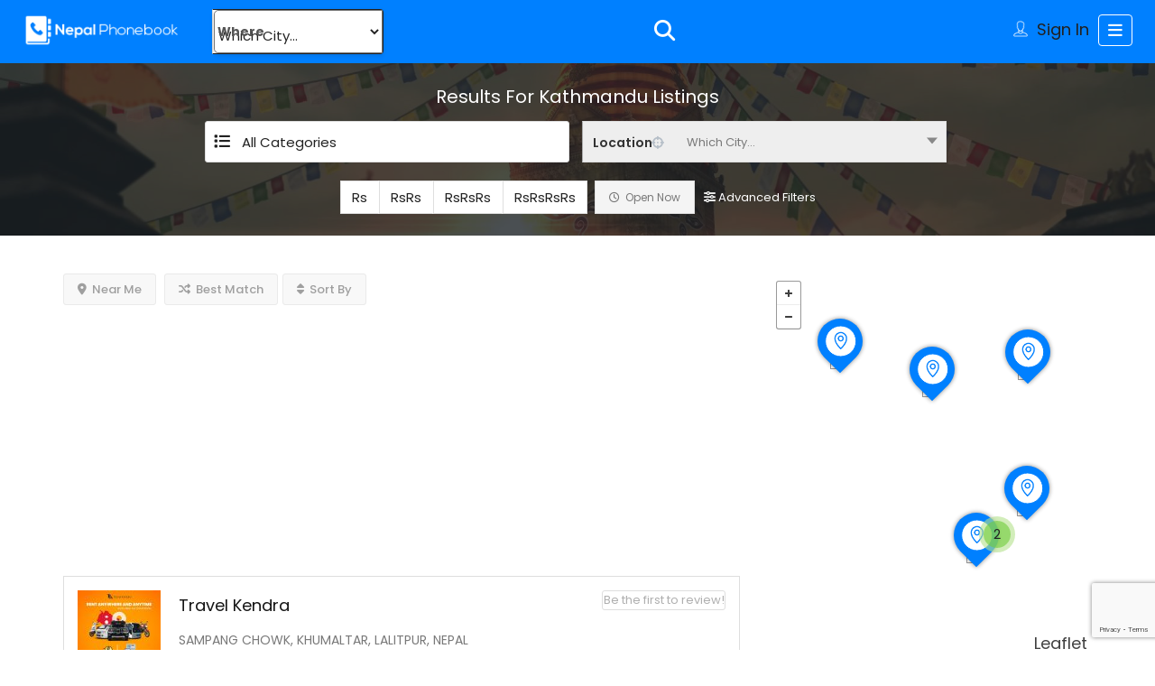

--- FILE ---
content_type: text/html; charset=UTF-8
request_url: https://www.nepalphonebook.com/list-tags/kathmandu/
body_size: 17854
content:
<!DOCTYPE html>
<!--[if IE 7 ]><html class="ie7"> <![endif]-->
<!--[if IE 8 ]><html class="ie8"> <![endif]--><html lang="en-US"><head><meta charset="UTF-8"><meta name="viewport" content="width=device-width, initial-scale=1"><meta http-equiv="Content-Type" content="text/html;charset=utf-8"><meta HTTP-EQUIV="CACHE-CONTROL" CONTENT="NO-CACHE"/><meta name='robots' content='index, follow, max-image-preview:large, max-snippet:-1, max-video-preview:-1' /><title>Kathmandu Archives | Nepal Phonebook</title><link rel="canonical" href="https://www.nepalphonebook.com/list-tags/kathmandu/" /><meta property="og:locale" content="en_US" /><meta property="og:type" content="article" /><meta property="og:title" content="Kathmandu Archives | Nepal Phonebook" /><meta property="og:url" content="https://www.nepalphonebook.com/list-tags/kathmandu/" /><meta property="og:site_name" content="Nepal Phonebook" /><meta property="og:image" content="https://www.nepalphonebook.com/wp-content/uploads/2022/03/97215716_976544102779444_921708172224233472_n.png" /><meta property="og:image:width" content="956" /><meta property="og:image:height" content="956" /><meta property="og:image:type" content="image/png" /><meta name="twitter:card" content="summary_large_image" /> <script type="application/ld+json" class="yoast-schema-graph">{"@context":"https://schema.org","@graph":[{"@type":"CollectionPage","@id":"https://www.nepalphonebook.com/list-tags/kathmandu/","url":"https://www.nepalphonebook.com/list-tags/kathmandu/","name":"Kathmandu Archives | Nepal Phonebook","isPartOf":{"@id":"https://www.nepalphonebook.com/#website"},"primaryImageOfPage":{"@id":"https://www.nepalphonebook.com/list-tags/kathmandu/#primaryimage"},"image":{"@id":"https://www.nepalphonebook.com/list-tags/kathmandu/#primaryimage"},"thumbnailUrl":"https://www.nepalphonebook.com/wp-content/uploads/2024/04/424958016_696179709350531_373127118973048346_n.jpg","breadcrumb":{"@id":"https://www.nepalphonebook.com/list-tags/kathmandu/#breadcrumb"},"inLanguage":"en-US"},{"@type":"ImageObject","inLanguage":"en-US","@id":"https://www.nepalphonebook.com/list-tags/kathmandu/#primaryimage","url":"https://www.nepalphonebook.com/wp-content/uploads/2024/04/424958016_696179709350531_373127118973048346_n.jpg","contentUrl":"https://www.nepalphonebook.com/wp-content/uploads/2024/04/424958016_696179709350531_373127118973048346_n.jpg","width":960,"height":960},{"@type":"BreadcrumbList","@id":"https://www.nepalphonebook.com/list-tags/kathmandu/#breadcrumb","itemListElement":[{"@type":"ListItem","position":1,"name":"Home","item":"https://www.nepalphonebook.com/"},{"@type":"ListItem","position":2,"name":"Kathmandu"}]},{"@type":"WebSite","@id":"https://www.nepalphonebook.com/#website","url":"https://www.nepalphonebook.com/","name":"Nepal Phonebook","description":"Nepal&#039;s Local Business Directory","publisher":{"@id":"https://www.nepalphonebook.com/#organization"},"potentialAction":[{"@type":"SearchAction","target":{"@type":"EntryPoint","urlTemplate":"https://www.nepalphonebook.com/?s={search_term_string}"},"query-input":{"@type":"PropertyValueSpecification","valueRequired":true,"valueName":"search_term_string"}}],"inLanguage":"en-US"},{"@type":"Organization","@id":"https://www.nepalphonebook.com/#organization","name":"Nepal Phonebook","url":"https://www.nepalphonebook.com/","logo":{"@type":"ImageObject","inLanguage":"en-US","@id":"https://www.nepalphonebook.com/#/schema/logo/image/","url":"https://www.nepalphonebook.com/wp-content/uploads/2022/03/97215716_976544102779444_921708172224233472_n.png","contentUrl":"https://www.nepalphonebook.com/wp-content/uploads/2022/03/97215716_976544102779444_921708172224233472_n.png","width":956,"height":956,"caption":"Nepal Phonebook"},"image":{"@id":"https://www.nepalphonebook.com/#/schema/logo/image/"},"sameAs":["https://www.facebook.com/nepalphone/"]}]}</script> <link rel='dns-prefetch' href='//maps.googleapis.com' /><link rel='dns-prefetch' href='//html5shim.googlecode.com' /><link rel='dns-prefetch' href='//www.google.com' /><link rel='dns-prefetch' href='//www.googletagmanager.com' /><link rel='dns-prefetch' href='//fonts.googleapis.com' /><link rel='dns-prefetch' href='//pagead2.googlesyndication.com' /><link rel='preconnect' href='https://fonts.gstatic.com' crossorigin /><link rel="alternate" type="application/rss+xml" title="Nepal Phonebook &raquo; Feed" href="https://www.nepalphonebook.com/feed/" /><link rel="alternate" type="application/rss+xml" title="Nepal Phonebook &raquo; Comments Feed" href="https://www.nepalphonebook.com/comments/feed/" /><link rel="alternate" type="application/rss+xml" title="Nepal Phonebook &raquo; Kathmandu Tags Feed" href="https://www.nepalphonebook.com/list-tags/kathmandu/feed/" /><style id='wp-img-auto-sizes-contain-inline-css' type='text/css'>img:is([sizes=auto i],[sizes^="auto," i]){contain-intrinsic-size:3000px 1500px}
/*# sourceURL=wp-img-auto-sizes-contain-inline-css */</style><link data-optimized="2" rel="stylesheet" href="https://www.nepalphonebook.com/wp-content/litespeed/css/4cde8fbd83349508487447a095fc3c85.css?ver=79c29" /><style id='wp-emoji-styles-inline-css' type='text/css'>img.wp-smiley, img.emoji {
		display: inline !important;
		border: none !important;
		box-shadow: none !important;
		height: 1em !important;
		width: 1em !important;
		margin: 0 0.07em !important;
		vertical-align: -0.1em !important;
		background: none !important;
		padding: 0 !important;
	}
/*# sourceURL=wp-emoji-styles-inline-css */</style><style id='classic-theme-styles-inline-css' type='text/css'>/*! This file is auto-generated */
.wp-block-button__link{color:#fff;background-color:#32373c;border-radius:9999px;box-shadow:none;text-decoration:none;padding:calc(.667em + 2px) calc(1.333em + 2px);font-size:1.125em}.wp-block-file__button{background:#32373c;color:#fff;text-decoration:none}
/*# sourceURL=/wp-includes/css/classic-themes.min.css */</style><style id='global-styles-inline-css' type='text/css'>:root{--wp--preset--aspect-ratio--square: 1;--wp--preset--aspect-ratio--4-3: 4/3;--wp--preset--aspect-ratio--3-4: 3/4;--wp--preset--aspect-ratio--3-2: 3/2;--wp--preset--aspect-ratio--2-3: 2/3;--wp--preset--aspect-ratio--16-9: 16/9;--wp--preset--aspect-ratio--9-16: 9/16;--wp--preset--color--black: #000000;--wp--preset--color--cyan-bluish-gray: #abb8c3;--wp--preset--color--white: #ffffff;--wp--preset--color--pale-pink: #f78da7;--wp--preset--color--vivid-red: #cf2e2e;--wp--preset--color--luminous-vivid-orange: #ff6900;--wp--preset--color--luminous-vivid-amber: #fcb900;--wp--preset--color--light-green-cyan: #7bdcb5;--wp--preset--color--vivid-green-cyan: #00d084;--wp--preset--color--pale-cyan-blue: #8ed1fc;--wp--preset--color--vivid-cyan-blue: #0693e3;--wp--preset--color--vivid-purple: #9b51e0;--wp--preset--gradient--vivid-cyan-blue-to-vivid-purple: linear-gradient(135deg,rgb(6,147,227) 0%,rgb(155,81,224) 100%);--wp--preset--gradient--light-green-cyan-to-vivid-green-cyan: linear-gradient(135deg,rgb(122,220,180) 0%,rgb(0,208,130) 100%);--wp--preset--gradient--luminous-vivid-amber-to-luminous-vivid-orange: linear-gradient(135deg,rgb(252,185,0) 0%,rgb(255,105,0) 100%);--wp--preset--gradient--luminous-vivid-orange-to-vivid-red: linear-gradient(135deg,rgb(255,105,0) 0%,rgb(207,46,46) 100%);--wp--preset--gradient--very-light-gray-to-cyan-bluish-gray: linear-gradient(135deg,rgb(238,238,238) 0%,rgb(169,184,195) 100%);--wp--preset--gradient--cool-to-warm-spectrum: linear-gradient(135deg,rgb(74,234,220) 0%,rgb(151,120,209) 20%,rgb(207,42,186) 40%,rgb(238,44,130) 60%,rgb(251,105,98) 80%,rgb(254,248,76) 100%);--wp--preset--gradient--blush-light-purple: linear-gradient(135deg,rgb(255,206,236) 0%,rgb(152,150,240) 100%);--wp--preset--gradient--blush-bordeaux: linear-gradient(135deg,rgb(254,205,165) 0%,rgb(254,45,45) 50%,rgb(107,0,62) 100%);--wp--preset--gradient--luminous-dusk: linear-gradient(135deg,rgb(255,203,112) 0%,rgb(199,81,192) 50%,rgb(65,88,208) 100%);--wp--preset--gradient--pale-ocean: linear-gradient(135deg,rgb(255,245,203) 0%,rgb(182,227,212) 50%,rgb(51,167,181) 100%);--wp--preset--gradient--electric-grass: linear-gradient(135deg,rgb(202,248,128) 0%,rgb(113,206,126) 100%);--wp--preset--gradient--midnight: linear-gradient(135deg,rgb(2,3,129) 0%,rgb(40,116,252) 100%);--wp--preset--font-size--small: 13px;--wp--preset--font-size--medium: 20px;--wp--preset--font-size--large: 36px;--wp--preset--font-size--x-large: 42px;--wp--preset--spacing--20: 0.44rem;--wp--preset--spacing--30: 0.67rem;--wp--preset--spacing--40: 1rem;--wp--preset--spacing--50: 1.5rem;--wp--preset--spacing--60: 2.25rem;--wp--preset--spacing--70: 3.38rem;--wp--preset--spacing--80: 5.06rem;--wp--preset--shadow--natural: 6px 6px 9px rgba(0, 0, 0, 0.2);--wp--preset--shadow--deep: 12px 12px 50px rgba(0, 0, 0, 0.4);--wp--preset--shadow--sharp: 6px 6px 0px rgba(0, 0, 0, 0.2);--wp--preset--shadow--outlined: 6px 6px 0px -3px rgb(255, 255, 255), 6px 6px rgb(0, 0, 0);--wp--preset--shadow--crisp: 6px 6px 0px rgb(0, 0, 0);}:where(.is-layout-flex){gap: 0.5em;}:where(.is-layout-grid){gap: 0.5em;}body .is-layout-flex{display: flex;}.is-layout-flex{flex-wrap: wrap;align-items: center;}.is-layout-flex > :is(*, div){margin: 0;}body .is-layout-grid{display: grid;}.is-layout-grid > :is(*, div){margin: 0;}:where(.wp-block-columns.is-layout-flex){gap: 2em;}:where(.wp-block-columns.is-layout-grid){gap: 2em;}:where(.wp-block-post-template.is-layout-flex){gap: 1.25em;}:where(.wp-block-post-template.is-layout-grid){gap: 1.25em;}.has-black-color{color: var(--wp--preset--color--black) !important;}.has-cyan-bluish-gray-color{color: var(--wp--preset--color--cyan-bluish-gray) !important;}.has-white-color{color: var(--wp--preset--color--white) !important;}.has-pale-pink-color{color: var(--wp--preset--color--pale-pink) !important;}.has-vivid-red-color{color: var(--wp--preset--color--vivid-red) !important;}.has-luminous-vivid-orange-color{color: var(--wp--preset--color--luminous-vivid-orange) !important;}.has-luminous-vivid-amber-color{color: var(--wp--preset--color--luminous-vivid-amber) !important;}.has-light-green-cyan-color{color: var(--wp--preset--color--light-green-cyan) !important;}.has-vivid-green-cyan-color{color: var(--wp--preset--color--vivid-green-cyan) !important;}.has-pale-cyan-blue-color{color: var(--wp--preset--color--pale-cyan-blue) !important;}.has-vivid-cyan-blue-color{color: var(--wp--preset--color--vivid-cyan-blue) !important;}.has-vivid-purple-color{color: var(--wp--preset--color--vivid-purple) !important;}.has-black-background-color{background-color: var(--wp--preset--color--black) !important;}.has-cyan-bluish-gray-background-color{background-color: var(--wp--preset--color--cyan-bluish-gray) !important;}.has-white-background-color{background-color: var(--wp--preset--color--white) !important;}.has-pale-pink-background-color{background-color: var(--wp--preset--color--pale-pink) !important;}.has-vivid-red-background-color{background-color: var(--wp--preset--color--vivid-red) !important;}.has-luminous-vivid-orange-background-color{background-color: var(--wp--preset--color--luminous-vivid-orange) !important;}.has-luminous-vivid-amber-background-color{background-color: var(--wp--preset--color--luminous-vivid-amber) !important;}.has-light-green-cyan-background-color{background-color: var(--wp--preset--color--light-green-cyan) !important;}.has-vivid-green-cyan-background-color{background-color: var(--wp--preset--color--vivid-green-cyan) !important;}.has-pale-cyan-blue-background-color{background-color: var(--wp--preset--color--pale-cyan-blue) !important;}.has-vivid-cyan-blue-background-color{background-color: var(--wp--preset--color--vivid-cyan-blue) !important;}.has-vivid-purple-background-color{background-color: var(--wp--preset--color--vivid-purple) !important;}.has-black-border-color{border-color: var(--wp--preset--color--black) !important;}.has-cyan-bluish-gray-border-color{border-color: var(--wp--preset--color--cyan-bluish-gray) !important;}.has-white-border-color{border-color: var(--wp--preset--color--white) !important;}.has-pale-pink-border-color{border-color: var(--wp--preset--color--pale-pink) !important;}.has-vivid-red-border-color{border-color: var(--wp--preset--color--vivid-red) !important;}.has-luminous-vivid-orange-border-color{border-color: var(--wp--preset--color--luminous-vivid-orange) !important;}.has-luminous-vivid-amber-border-color{border-color: var(--wp--preset--color--luminous-vivid-amber) !important;}.has-light-green-cyan-border-color{border-color: var(--wp--preset--color--light-green-cyan) !important;}.has-vivid-green-cyan-border-color{border-color: var(--wp--preset--color--vivid-green-cyan) !important;}.has-pale-cyan-blue-border-color{border-color: var(--wp--preset--color--pale-cyan-blue) !important;}.has-vivid-cyan-blue-border-color{border-color: var(--wp--preset--color--vivid-cyan-blue) !important;}.has-vivid-purple-border-color{border-color: var(--wp--preset--color--vivid-purple) !important;}.has-vivid-cyan-blue-to-vivid-purple-gradient-background{background: var(--wp--preset--gradient--vivid-cyan-blue-to-vivid-purple) !important;}.has-light-green-cyan-to-vivid-green-cyan-gradient-background{background: var(--wp--preset--gradient--light-green-cyan-to-vivid-green-cyan) !important;}.has-luminous-vivid-amber-to-luminous-vivid-orange-gradient-background{background: var(--wp--preset--gradient--luminous-vivid-amber-to-luminous-vivid-orange) !important;}.has-luminous-vivid-orange-to-vivid-red-gradient-background{background: var(--wp--preset--gradient--luminous-vivid-orange-to-vivid-red) !important;}.has-very-light-gray-to-cyan-bluish-gray-gradient-background{background: var(--wp--preset--gradient--very-light-gray-to-cyan-bluish-gray) !important;}.has-cool-to-warm-spectrum-gradient-background{background: var(--wp--preset--gradient--cool-to-warm-spectrum) !important;}.has-blush-light-purple-gradient-background{background: var(--wp--preset--gradient--blush-light-purple) !important;}.has-blush-bordeaux-gradient-background{background: var(--wp--preset--gradient--blush-bordeaux) !important;}.has-luminous-dusk-gradient-background{background: var(--wp--preset--gradient--luminous-dusk) !important;}.has-pale-ocean-gradient-background{background: var(--wp--preset--gradient--pale-ocean) !important;}.has-electric-grass-gradient-background{background: var(--wp--preset--gradient--electric-grass) !important;}.has-midnight-gradient-background{background: var(--wp--preset--gradient--midnight) !important;}.has-small-font-size{font-size: var(--wp--preset--font-size--small) !important;}.has-medium-font-size{font-size: var(--wp--preset--font-size--medium) !important;}.has-large-font-size{font-size: var(--wp--preset--font-size--large) !important;}.has-x-large-font-size{font-size: var(--wp--preset--font-size--x-large) !important;}
:where(.wp-block-post-template.is-layout-flex){gap: 1.25em;}:where(.wp-block-post-template.is-layout-grid){gap: 1.25em;}
:where(.wp-block-term-template.is-layout-flex){gap: 1.25em;}:where(.wp-block-term-template.is-layout-grid){gap: 1.25em;}
:where(.wp-block-columns.is-layout-flex){gap: 2em;}:where(.wp-block-columns.is-layout-grid){gap: 2em;}
:root :where(.wp-block-pullquote){font-size: 1.5em;line-height: 1.6;}
/*# sourceURL=global-styles-inline-css */</style><link rel='stylesheet' id='cwp-post-cards-css' href='https://www.nepalphonebook.com/wp-content/uploads/cubewp-post-cards/cubewp-post-cards.css?ver=1.1.28' type='text/css' media='all' /><link rel='stylesheet' id='font-rock-salt-css' href='https://fonts.googleapis.com/css?family=Rock+Salt&#038;ver=6.9' type='text/css' media='all' /><link rel='stylesheet' id='font-quicksand-css' href='https://fonts.googleapis.com/css?family=Quicksand&#038;ver=6.9' type='text/css' media='all' /><link rel="preload" as="style" href="https://fonts.googleapis.com/css?family=Poppins:100,200,300,400,500,600,700,800,900,100italic,200italic,300italic,400italic,500italic,600italic,700italic,800italic,900italic&#038;subset=latin&#038;display=swap&#038;ver=1767722683" /><link rel="stylesheet" href="https://fonts.googleapis.com/css?family=Poppins:100,200,300,400,500,600,700,800,900,100italic,200italic,300italic,400italic,500italic,600italic,700italic,800italic,900italic&#038;subset=latin&#038;display=swap&#038;ver=1767722683" media="print" onload="this.media='all'"><noscript><link rel="stylesheet" href="https://fonts.googleapis.com/css?family=Poppins:100,200,300,400,500,600,700,800,900,100italic,200italic,300italic,400italic,500italic,600italic,700italic,800italic,900italic&#038;subset=latin&#038;display=swap&#038;ver=1767722683" /></noscript><script type="text/javascript">window._nslDOMReady = (function () {
                const executedCallbacks = new Set();
            
                return function (callback) {
                    /**
                    * Third parties might dispatch DOMContentLoaded events, so we need to ensure that we only run our callback once!
                    */
                    if (executedCallbacks.has(callback)) return;
            
                    const wrappedCallback = function () {
                        if (executedCallbacks.has(callback)) return;
                        executedCallbacks.add(callback);
                        callback();
                    };
            
                    if (document.readyState === "complete" || document.readyState === "interactive") {
                        wrappedCallback();
                    } else {
                        document.addEventListener("DOMContentLoaded", wrappedCallback);
                    }
                };
            })();</script><script type="text/javascript" src="https://www.nepalphonebook.com/wp-includes/js/jquery/jquery.min.js?ver=3.7.1" id="jquery-core-js"></script> <script type="text/javascript" id="ajax-login-script-js-extra">/*  */
var ajax_login_object = {"ajaxurl":"https://www.nepalphonebook.com/wp-admin/admin-ajax.php","redirecturl":"https://www.nepalphonebook.com/list-tags/kathmandu/","loadingmessage":"\u003Cspan class=\"alert alert-info\"\u003EPlease wait...\u003Ci class=\"fa fa-spinner fa-spin\"\u003E\u003C/i\u003E\u003C/span\u003E"};
//# sourceURL=ajax-login-script-js-extra
/*  */</script> <script type="text/javascript" id="search-ajax-script-js-extra">/*  */
var ajax_search_term_object = {"ajaxurl":"https://www.nepalphonebook.com/wp-admin/admin-ajax.php","noresult":"Most recent ","listing":" Listings","resultfor":"Results For"};
//# sourceURL=search-ajax-script-js-extra
/*  */</script> <script type="text/javascript" id="ajax-single-ajax-js-extra">/*  */
var single_ajax_object = {"ajaxurl":"https://www.nepalphonebook.com/wp-admin/admin-ajax.php"};
//# sourceURL=ajax-single-ajax-js-extra
/*  */</script> <script type="text/javascript" id="ajax-approvereview-script-js-extra">/*  */
var ajax_approvereview_object = {"ajaxurl":"https://www.nepalphonebook.com/wp-admin/admin-ajax.php"};
//# sourceURL=ajax-approvereview-script-js-extra
/*  */</script> <script type="text/javascript" id="listingpro_home_map-js-extra">/*  */
var listingpro_home_map_object = {"ajaxurl":"https://www.nepalphonebook.com/wp-admin/admin-ajax.php"};
//# sourceURL=listingpro_home_map-js-extra
/*  */</script> <script type="text/javascript" id="ajax-needlogin-ajax-js-extra">/*  */
var needlogin_object = {"ajaxurl":"https://www.nepalphonebook.com/wp-admin/admin-ajax.php"};
//# sourceURL=ajax-needlogin-ajax-js-extra
/*  */</script> <script type="text/javascript" id="review-submit-ajax-js-extra">/*  */
var ajax_review_object = {"ajaxurl":"https://www.nepalphonebook.com/wp-admin/admin-ajax.php"};
//# sourceURL=review-submit-ajax-js-extra
/*  */</script> <script type="text/javascript" src="https://maps.googleapis.com/maps/api/js?key=AIzaSyDW4pN7JlRI3V5OxacpHO9zkk37KEDEFzs&amp;libraries=places&amp;ver=6.9" id="mapsjs-js"></script> <script type="text/javascript" id="ajax-term-script-js-extra">/*  */
var ajax_term_object = {"ajaxurl":"https://www.nepalphonebook.com/wp-admin/admin-ajax.php"};
//# sourceURL=ajax-term-script-js-extra
/*  */</script> <script type="text/javascript" src="https://www.google.com/recaptcha/api.js?render=6LfIQUIsAAAAAAbRaPufjrJl8D1ZZ1oOdIM82DXX&amp;ver=1" id="recaptcha-js"></script> 
 <script type="text/javascript" src="https://www.googletagmanager.com/gtag/js?id=G-Z2C6990HKT" id="google_gtagjs-js" async></script> <script type="text/javascript" id="google_gtagjs-js-after">/*  */
window.dataLayer = window.dataLayer || [];function gtag(){dataLayer.push(arguments);}
gtag("set","linker",{"domains":["www.nepalphonebook.com"]});
gtag("js", new Date());
gtag("set", "developer_id.dZTNiMT", true);
gtag("config", "G-Z2C6990HKT");
//# sourceURL=google_gtagjs-js-after
/*  */</script> <link rel="https://api.w.org/" href="https://www.nepalphonebook.com/wp-json/" /><link rel="alternate" title="JSON" type="application/json" href="https://www.nepalphonebook.com/wp-json/wp/v2/list-tags/733" /><link rel="EditURI" type="application/rsd+xml" title="RSD" href="https://www.nepalphonebook.com/xmlrpc.php?rsd" /><meta name="generator" content="WordPress 6.9" /><meta name="generator" content="Redux 4.5.9" /><meta name="generator" content="Site Kit by Google 1.170.0" /><meta name="google-adsense-platform-account" content="ca-host-pub-2644536267352236"><meta name="google-adsense-platform-domain" content="sitekit.withgoogle.com"><meta name="generator" content="Elementor 3.34.0; features: additional_custom_breakpoints; settings: css_print_method-external, google_font-enabled, font_display-auto"><style>.e-con.e-parent:nth-of-type(n+4):not(.e-lazyloaded):not(.e-no-lazyload),
				.e-con.e-parent:nth-of-type(n+4):not(.e-lazyloaded):not(.e-no-lazyload) * {
					background-image: none !important;
				}
				@media screen and (max-height: 1024px) {
					.e-con.e-parent:nth-of-type(n+3):not(.e-lazyloaded):not(.e-no-lazyload),
					.e-con.e-parent:nth-of-type(n+3):not(.e-lazyloaded):not(.e-no-lazyload) * {
						background-image: none !important;
					}
				}
				@media screen and (max-height: 640px) {
					.e-con.e-parent:nth-of-type(n+2):not(.e-lazyloaded):not(.e-no-lazyload),
					.e-con.e-parent:nth-of-type(n+2):not(.e-lazyloaded):not(.e-no-lazyload) * {
						background-image: none !important;
					}
				}</style> <script type="text/javascript" async="async" src="https://pagead2.googlesyndication.com/pagead/js/adsbygoogle.js?client=ca-pub-5616310120937417&amp;host=ca-host-pub-2644536267352236" crossorigin="anonymous"></script> <link rel="icon" href="https://www.nepalphonebook.com/wp-content/uploads/2019/05/Flavicon-NPB.png" sizes="32x32" /><link rel="icon" href="https://www.nepalphonebook.com/wp-content/uploads/2019/05/Flavicon-NPB.png" sizes="192x192" /><link rel="apple-touch-icon" href="https://www.nepalphonebook.com/wp-content/uploads/2019/05/Flavicon-NPB.png" /><meta name="msapplication-TileImage" content="https://www.nepalphonebook.com/wp-content/uploads/2019/05/Flavicon-NPB.png" /> <script type="text/javascript">jQuery(document).ready(function(){

});</script> <style type="text/css" id="wp-custom-css">.ui-accordion p {
    color: #3a3a3a;
}

.single-tabber2 ul li a {
    text-transform: capitalize;
    padding: 15px 0;
    display: block;
    color: #333;
    font-weight: 700;
    font-size: 16px;
}
.single-tabber2 {
    border-top: 1px solid #ffffff00;
    border-bottom: 1px solid #ffffff00;
}
.post-detail-content {
    border: 1px solid #ffffff00;
}
.header-inner-page-wrap .lp-header-bg-black .navbar-toggle, .header-inner-page-wrap .lp-header-bg-black.header-fixed .navbar-toggle {
    color: #ffffff;
    border-color: #FFFFFF;
}
.dropdown button.dropdown-toggle {
    background:  #0080ff;
    border: 1px solid #ffffff;
    width: 100%;
    max-width: 115px;
}

.header-front-page-wrap .lp-header-full-width .lp-menu-bar {
  background-color: #0080ff;
}

.lp-header-search .lp-search-form-what input, .lp-header-search .lp-search-form-where input, .lp-section-heading p, .lp-listing .lp-listing-bottom .lp-listing-cats a, .lp-rating-num, .lp-listing-location a, .lp-activity .lp-activity-description, .lp-activity .lp-activity-bottom .lp-activity-review-writer, footer .copyrights, .header-style2 .lp-top-bar a, .header-style2 .lp-top-bar li::before, .lp-listings.list-style .lp-listing .lp-listing-bottom .lp-listing-cat, .lp-listings-widget .lp-listing .lp-listing-detail .lp-rating-count, .lp-header-search .price-filter ul li, .lp-header-search-filters .header-filter-wrap, .lp-header-search-filters .header-filter-wrap.select-filter select, .lp-listing-title .lp-listing-name .lp-listing-name-tagline, .lp-listing-title .lp-listing-title-rating .lp-rating-count, .lp-listing-action-btns ul li a, .lp-listing-desription, .lp-listing-specs ul li, .lp-listing-faq .faq-answer, .lp-listing-review .lp-review-left .lp-review-count, .lp-listing-review .lp-review-left .lp-review-count i, .lp-listing-review .lp-review-right .lp-review-right-top time, .lp-listing-review .lp-review-right .lp-review-right-content, .lp-review-form-top .lp-review-stars span.stars-label, .lp-review-form-top .lp-review-images label, .listing-page-sidebar .lp-widget ul li, .lp-widget-social-links a, .lp-listing-timings .toggle-all-days, .listing-page-sidebar .lp-widget ul li.lp-widget-social-links a, .online-owner-widget .lp-online-social a, .online-owner-widget .lp-online-detail p {
  color: #fff !important;
}
p, span, input, .post-detail-content, li a, .show a, .lp-grid-box-description ul, .chosen-container, .accordion-title, .lp-grid-box-bottom a, time, label, #input-dropdown li a, #input-dropdown span, .lpdoubltimes em {
  font-family: poppins;
  color: #222;
	 font-size: 15px;
}

}
a {
  color: #fff;
  text-decoration: none;
}
.header-inner-page-wrap .lp-menu-bar-color {
  background-color: #0080ff;
}

.ui-tooltip, .md-closer, .post-submit .ui-tabs .ui-tabs-nav li a, #success span p, .lp-list-view-paypal, .lp-listing-form input[type="radio"]:checked + label::before, .lp-listing-form input[type="submit"], .lp-invoice-table tr td a, .lp-modal-list .lp-print-list, .lp-tabs .lp-pay-publsh, .lp-dropdown-menu ul li a:hover, .listing-second-view .online-booking-form > a.onlineform.active, .listing-second-view .online-booking-form > a.onlineform:hover, .listing-second-view .listing-post article figure figcaption .bottom-area .listing-cats, .top-heading-area, .lp-dropdown-menu ul li a:hover, .listing-second-view .online-booking-form .booking-form input[type="submit"], .lp-price-main .lp-title, .ui-datepicker-header.ui-widget-header.ui-helper-clearfix.ui-corner-all, .calendar-month-header, .lp-search-bar-all-demo .lp-search-btn:hover, .lp-bg-grey .input-group-addon, .lp-search-bar-all-demo .lp-search-btn:hover, .lp-bg-grey .input-group-addon, .hours-select > li > button.add-hours, .typeahead__container .typeahead__button > button, .form-group .lp-search-bar-right, a.watch-video.popup-youtube:hover, .active-packages-area .table-responsive .top-area, .lp-grid-box-contianer .md-close i:hover, .listing-second-view a.secondary-btn.make-reservation, .list-st-img.list-style-none li a.edit-list:hover, .mm-menu .mm-navbars_top .mm-navbar, .lp-user-menu li a:hover, .fc-widget-content .fc-content-skeleton .fc-day-grid-event.fc-h-event.fc-event.fc-start.fc-end:hover, .lp-primary-btn:hover, .lp-search-btn, .lp-home-categoires li a:hover, .lp-post-quick-links li a.icon-quick-eye, .md-close i, .menu ul.sub-menu li a:hover, .menu ul.children li a:hover, .user-portfolio-stat ul li i, .lp-submit-btn:hover, .secondary-btn, .list-st-img li a:hover, .price-plan-box, .btn-first-hover, .btn-second-hover:hover, .ui-autocomplete li:hover, .tes-icon i, .menu ul.sub-menu li:hover > a, .menu ul.children li:hover > a, .mm-listview .mm-next, .mm-navbar-size-1 a, .mm-listview a:hover, .active-tag:hover, .dashboard-content .lp-pay-options .lp-promotebtn:hover, .double-bounce1, .double-bounce2, .lpmap-icon-shape.cardHighlight, [data-tooltip].simptip-position-top::after, [data-tooltip].simptip-position-top::after, [data-tooltip].simptip-position-bottom::after, [data-tooltip].simptip-position-left::after, [data-tooltip].simptip-position-right::after, .menu ul.children li > a::before, .menu ul.sub-menu li > a::before, .lp-user-menu li > a::before, .currency-signs > ul > li > a.active, .search-filters > ul > li > a.active, div#lp-find-near-me ul li a.active, .select2-container--default .select2-results__option--highlighted[aria-selected], .bookingjs-form .bookingjs-form-button:hover, a.googleAddressbtn:hover, a.googleAddressbtn.active, .lp-recurring-button-wrap input[type="checkbox"]:checked + label::before {
  background-color: #0059B1;
}</style><style id="listingpro_options-dynamic-css" title="dynamic-css" class="redux-options-output">.menu-item a{font-family:Poppins;font-weight:normal;font-style:normal;}</style> <script type="text/javascript">jQuery(document).ready(function () {
            jQuery('select.form-control').removeClass('form-control').addClass('custom-form-control');
        })</script> <style type="text/css">.custom-form-control {
            width: 100%;
            padding: 10px;
            line-height: 24px;
            -webkit-appearance: textfield;
        }</style></head><body class="archive tax-list-tags term-kathmandu term-733 wp-theme-listingpro listing-skeleton-view-lp-list-view-compact elementor-default elementor-kit-3236" data-locdisablefilter='yes' data-deficon=https://www.nepalphonebook.com/wp-content/uploads/2019/05/PIN-MAP.png data-submitlink="https://www.nepalphonebook.com/submit-listing/" data-sliderstyle="style1" data-defaultmaplat="0" data-defaultmaplot="-0" data-lpsearchmode="keyword" data-maplistingby="geolocaion" >
<input type="hidden" id="lpNonce" name="lpNonce" value="c087bb0a30" /><input type="hidden" name="_wp_http_referer" value="/list-tags/kathmandu/" /><input type="hidden" id="start_of_weekk" value="0"><div class="lp-theme-loader"><img src="https://www.nepalphonebook.com/wp-content/themes/listingpro/assets/images/loader2.gif" alt=""></div><div id="page"  data-detail-page-style="lp_detail_page_styles1" data-lpattern="no_region" data-sitelogo="https://www.nepalphonebook.com/wp-content/uploads/2019/05/NPB-FINAL-LOGO-copy.png" data-site-url="https://www.nepalphonebook.com/" data-ipapi="gpsloc" data-lpcurrentloconhome="1" data-mtoken="0" data-mtype="openstreet" data-mstyle="mapbox.streets-basic"  class="clearfix lp_detail_page_styles1"><div class="lp-header pos-relative header-inner-page-wrap 0"><div class="header-container  4   lp-headerfour-height" style=""><header class="header-menu-dropdown header-normal lp-header-full-width lp-header-bg-black"><div id="menu" class="menu-height-0 small-screen">
<a class="lpl-button md-trigger" data-modal="modal-3">Sign In</a><ul id="menu-main" class="mobile-menu"><li id="menu-item-144" class="menu-item menu-item-type-post_type menu-item-object-page menu-item-home menu-item-144"><a href="https://www.nepalphonebook.com/">Home</a></li><li id="menu-item-4177" class="menu-item menu-item-type-taxonomy menu-item-object-category menu-item-4177"><a href="https://www.nepalphonebook.com/category/business/">News</a></li><li id="menu-item-146" class="menu-item menu-item-type-post_type menu-item-object-page current_page_parent menu-item-146"><a href="https://www.nepalphonebook.com/blog/">Blog</a></li><li id="menu-item-6148" class="menu-item menu-item-type-post_type menu-item-object-page menu-item-6148"><a href="https://www.nepalphonebook.com/contact/">Contact</a></li></ul></div><div class="lp-menu-bar  lp-menu-bar-color"><div class="fullwidth-header"><div class="row"><div class="col-md-2 col-xs-6 lp-logo-container"><div class="lp-logo">
<a href="https://www.nepalphonebook.com/">
<img src="https://www.nepalphonebook.com/wp-content/uploads/2019/05/NPB-FINAL-LOGO-copy.png" alt="image" />							</a></div></div><div class="header-right-panel clearfix col-md-10 col-sm-10 col-xs-12"><div class="col-xs-6 mobile-nav-icon">
<a href="#menu" class="nav-icon">
<span class="icon-bar"></span>
<span class="icon-bar"></span>
<span class="icon-bar"></span>
</a></div><div class="header-filter pos-relative form-group margin-bottom-0 col-md-6 "><form autocomplete="off" class="form-inline top-search-form" action="https://www.nepalphonebook.com" method="get"
accept-charset="UTF-8"><div class="input-group width-49-percent "><div class="input-group-addon lp-border">Where</div><div class="ui-widget"><select class="select2" name="lp_s_loc" id="searchlocation"><option id="def_location"
value="">Which City...</option><option  value="4864">Australia</option><option  value="4832">Baglung</option><option  value="4829">Baitadi</option><option  value="4828">Bajhang</option><option  value="4818">Bara</option><option  value="17">Bhaktapur</option><option  value="4834">Bhojpur</option><option  value="1847">Biratnagar</option><option  value="25">Butwal</option><option  value="4836">Chautara</option><option  value="4820">Chisapanigadhi</option><option  value="2114">Chitwan</option><option  value="4830">Dadeldhura</option><option  value="4826">Dailekh</option><option  value="3889">Damak</option><option  value="2663">Dang</option><option  value="4845">Dhading</option><option  value="1293">dhangadhi</option><option  value="4816">Dhankuta</option><option  value="1990">Dhumbharahi</option><option  value="4844">Dolakha</option><option  value="4827">Doti</option><option  value="4833">Gorkha</option><option  value="1305">Hattigauda</option><option  value="2670">Hetauda</option><option  value="4838">Humla</option><option  value="4817">Ilam</option><option  value="4865">India</option><option  value="4867">-&nbsp;New Delhi</option><option  value="4866">-&nbsp;Tamil Nadu</option><option  value="1665">Janakpur</option><option  value="2325">Jhapa</option><option  value="4825">Jumla</option><option  value="1292">kailali</option><option  value="4859">Kalikot</option><option  value="4835">Kapilvastu</option><option  value="4860">Kaski</option><option  value="24">-&nbsp;Pokhara</option><option  value="15">Kathmandu</option><option  value="4846">Kavrepalanchok</option><option  value="18">Lalitpur</option><option  value="4858">Lamjung</option><option  value="4831">Lumbini</option><option  value="4837">Mahakali</option><option  value="1833">Mahipa</option><option  value="4851">Makwanpur</option><option  value="4857">Manang</option><option  value="1834">Morang</option><option  value="4856">Mustang</option><option  value="4852">Myagdi</option><option  value="4855">Nawalparasi</option><option  value="4841">Nepalganj</option><option  value="2202">Nepalgunj</option><option  value="4847">Nuwakot</option><option  value="4822">Palpa</option><option  value="4854">Parbat</option><option  value="4823">Pyuthan</option><option  value="4843">Ramechhap</option><option  value="4848">Rasuwa</option><option  value="1600">Rupandehi</option><option  value="4824">Salyan</option><option  value="4819">Saptari</option><option  value="4842">Sindhuli</option><option  value="4849">Sindhupalchok</option><option  value="4815">Sunsari</option><option  value="1998">Surkhet</option><option  value="4839">Syangja</option><option  value="4853">Tanahun</option><option  value="4840">Trishuli</option><option  value="4821">Udayapur</option><option  value="4862">UK</option><option  value="4863">-&nbsp;London</option><option  value="4861">USA</option><option  value="4868">-&nbsp;Florida</option>
</select></div></div><div class="lp-search-btn-header pos-relative"><input value="" class="lp-search-btn lp-search-icon" type="submit">
<i class="fa-sharp fa-solid fa-magnifying-glass"></i>
<img alt="image" src="https://www.nepalphonebook.com/wp-content/themes/listingpro/assets/images/ellipsis.gif"
class="searchloading loader-inner-header"></div>
<input type="hidden" name="lp_s_tag" id="lp_s_tag" value=""><input type="hidden" name="lp_s_cat" id="lp_s_cat" value=""><input type="hidden" name="s" value="home"><input type="hidden" name="post_type" value="listing"></form></div><div class="col-md-6 col-xs-12 lp-menu-container pull-right"><div class="lp-without-icon-bar-right"><div class="lp-joinus-icon"><div class="lp-join-now">
<span>
<img class="icon icons8-contacts" src="[data-uri]" alt="contacts">            </span>
<a class="md-trigger" data-modal="modal-3">Sign In</a></div></div><div class="lp-dropdown-menu dropdown">
<button id="main-nav" data-toggle="dropdown" class="navbar-toggle dropdown-toggle" type="button">
<i class="fa fa-bars"></i>
</button><div id="menu"><div class="menu-main-container"><ul id="menu-main-2" class="inner_menu "><li class="menu-item menu-item-type-post_type menu-item-object-page menu-item-home menu-item-144"><a href="https://www.nepalphonebook.com/">Home</a></li><li class="menu-item menu-item-type-taxonomy menu-item-object-category menu-item-4177"><a href="https://www.nepalphonebook.com/category/business/">News</a></li><li class="menu-item menu-item-type-post_type menu-item-object-page current_page_parent menu-item-146"><a href="https://www.nepalphonebook.com/blog/">Blog</a></li><li class="menu-item menu-item-type-post_type menu-item-object-page menu-item-6148"><a href="https://www.nepalphonebook.com/contact/">Contact</a></li></ul></div></div></div></div></div></div></div></div></div></header><div class="md-modal md-effect-3" id="modal-3"></div><div class="md-overlay"></div><div class="lp-top-notification-bar"></div><div class="md-modal md-effect-3" id="listing-preview-popup"><div class="container"><div class="md-content "><div class="row popup-inner-left-padding "></div></div></div>
<a class="md-close widget-map-click"><i class="fa fa-close"></i></a></div><div class="md-overlay content-loading"></div><div class="md-modal md-effect-map-btn" id="grid-show-popup"><div class="container"><div class="md-content "><div class="row grid-show-popup" data-loader="https://www.nepalphonebook.com/wp-content/themes/listingpro/assets/images/content-loader.gif">
<img alt='image' src="https://www.nepalphonebook.com/wp-content/themes/listingpro/assets/images/content-loader.gif" /></div></div></div>
<a class="md-close widget-map-click"><i class="fa fa-close"></i></a></div><div id="lp-hidden-map" style="width:300px;height:300px;position:absolute;left:-300000px"></div><div class="modal fade" id="lp_report_listing" tabindex="-1" role="dialog" aria-labelledby="exampleModalLabel" aria-hidden="true">
<input type="hidden" id="lp_posttype" name="lp_posttype" value="">
<input type="hidden" id="lp_postid" name="lp_postid" value="">
<input type="hidden" id="lp_reportedby" name="lp_reportedby" value=""><div class="modal-dialog" role="document"><div class="modal-content">
<button id="lp_close_reason" type="button" class="close-report-btn" data-dismiss="modal" aria-label="Close">
<span aria-hidden="true"><i class="fa fa-close"></i></span>
</button><div class="modal-body"><form><div class="form-group">
<label for="lp_report_reason" class="col-form-label">Why Are You Reposrting this Listing?</label><textarea class="form-control" id="lp_report_reason" name="lp_report_reason" placeholder="Please provide your reason here..."></textarea></div></form>
<button id="lp-report-this-listing" type="button" class="btn btn-primary">Report Now!</button></div></div></div></div><div class="lp-archive-banner " style="background-image: url(https://www.nepalphonebook.com/wp-content/uploads/2017/04/Boudhastupa.jpg);background-size:
cover; background-position: center; "><div class="lp-header-overlay"></div><div class="lp-header-search archive-search"><div class="text-center lp-filter-top-text"><h4 class="lp-title colorWhite" data-rstring = "Results For" data-lstring="Listings">Results For  <em>Kathmandu</em> Listings</h4></div><div class="container"><div class="row"><div class="col-md-12"><div class="lp-search-bar lp-header-search-form text-center"><form autocomplete="off" class="form-inline" action="https://www.nepalphonebook.com" method="get" accept-charset="UTF-8"><div class="select-filter" id="searchform">
<i class="fa fa-list" aria-hidden="true"></i>
<select class="chosen-select2" id="searchcategory"><option value="">All Categories</option><option  value="42">ATM</option><option  value="41">Banks</option><option  value="483">Beauty Parlour</option><option  value="2733">Business Center</option><option  value="58">Cafe &amp; Bakery</option><option  value="287">Colleges &amp; Universities</option><option  value="741">Courier</option><option  value="39">Dental Clinics</option><option  value="900">Digital Marketing Agency</option><option  value="288">Education Consultancies</option><option  value="485">Fitness Centers</option><option  value="897">Government Official</option><option  value="40">Hospitals</option><option  value="23">Hotels</option><option  value="891">Information Technology</option><option  value="484">Manpowers</option><option  value="892">Marketing Agency</option><option  value="898">Media</option><option  value="1605">Money Transfer</option><option  value="3080">Non Profit Organization</option><option  value="899">Online News Portal</option><option  value="955">Other</option><option  value="791">Petrol Pumps</option><option  value="57">Pharmacy</option><option  value="896">Professionals</option><option  value="27">Real Estate</option><option  value="29">Restaurant</option><option  value="31">Services</option><option  value="32">Shopping</option><option  value="4530">Translation</option><option  value="43">Travel &amp; Tours</option>                        </select>
<input type="hidden" name="clat">
<input type="hidden" name="clong"></div><div class="form-group lp-location-search "><div class="input-group-addon lp-border lp-where">Location</div><div data-option="no" class="ui-widget">
<i class="fa fa-crosshairs"></i>
<select class="select2" name="lp_s_loc" id="searchlocation"><option id="def_location" value="">Which City...</option><option  value="4864">Australia</option><option  value="4832">Baglung</option><option  value="4829">Baitadi</option><option  value="4828">Bajhang</option><option  value="4818">Bara</option><option  value="17">Bhaktapur</option><option  value="4834">Bhojpur</option><option  value="1847">Biratnagar</option><option  value="25">Butwal</option><option  value="4836">Chautara</option><option  value="4820">Chisapanigadhi</option><option  value="2114">Chitwan</option><option  value="4830">Dadeldhura</option><option  value="4826">Dailekh</option><option  value="3889">Damak</option><option  value="2663">Dang</option><option  value="4845">Dhading</option><option  value="1293">dhangadhi</option><option  value="4816">Dhankuta</option><option  value="1990">Dhumbharahi</option><option  value="4844">Dolakha</option><option  value="4827">Doti</option><option  value="4833">Gorkha</option><option  value="1305">Hattigauda</option><option  value="2670">Hetauda</option><option  value="4838">Humla</option><option  value="4817">Ilam</option><option  value="4865">India</option><option  value="4867">-&nbsp;&nbsp;New Delhi</option><option  value="4866">-&nbsp;&nbsp;Tamil Nadu</option><option  value="1665">Janakpur</option><option  value="2325">Jhapa</option><option  value="4825">Jumla</option><option  value="1292">kailali</option><option  value="4859">Kalikot</option><option  value="4835">Kapilvastu</option><option  value="4860">Kaski</option><option  value="24">-&nbsp;&nbsp;Pokhara</option><option  value="15">Kathmandu</option><option  value="4846">Kavrepalanchok</option><option  value="18">Lalitpur</option><option  value="4858">Lamjung</option><option  value="4831">Lumbini</option><option  value="4837">Mahakali</option><option  value="1833">Mahipa</option><option  value="4851">Makwanpur</option><option  value="4857">Manang</option><option  value="1834">Morang</option><option  value="4856">Mustang</option><option  value="4852">Myagdi</option><option  value="4855">Nawalparasi</option><option  value="4841">Nepalganj</option><option  value="2202">Nepalgunj</option><option  value="4847">Nuwakot</option><option  value="4822">Palpa</option><option  value="4854">Parbat</option><option  value="4823">Pyuthan</option><option  value="4843">Ramechhap</option><option  value="4848">Rasuwa</option><option  value="1600">Rupandehi</option><option  value="4824">Salyan</option><option  value="4819">Saptari</option><option  value="4842">Sindhuli</option><option  value="4849">Sindhupalchok</option><option  value="4815">Sunsari</option><option  value="1998">Surkhet</option><option  value="4839">Syangja</option><option  value="4853">Tanahun</option><option  value="4840">Trishuli</option><option  value="4821">Udayapur</option><option  value="4862">UK</option><option  value="4863">-&nbsp;&nbsp;London</option><option  value="4861">USA</option><option  value="4868">-&nbsp;&nbsp;Florida</option>                                    </select></div></div>
<input type="hidden" name="lp_s_tag" id="lpstag" value="733">
<input type="hidden" name="lp_s_cat" id="lp_s_cat" value="733">
<input type="hidden" name="s" value="home">
<input type="hidden" name="post_type" value="listing"></form></div><div class="clearfix"></div></div></div></div><div class="lp-header-search-filters" id="filter-in-header"><div class=""><div class="filters-wrap-for-mobile clearfix"><div class="price-filter clearfix"><ul class="clearfix priceRangeFilter"><li class="simptip-position-top simptip-movable" data-tooltip="Inexpensive" id="one"><a href="#" data-price="inexpensive">Rs</a></li><li class="simptip-position-top simptip-movable" data-tooltip="Moderate" id="two"><a href="#" data-price="moderate">RsRs</a></li><li class="simptip-position-top simptip-movable" data-tooltip="Pricey" id="three"><a href="#" data-price="pricey">RsRsRs</a></li><li class="simptip-position-top simptip-movable" data-tooltip="Ultra High End" id="four"><a href="#" data-price="ultra_high_end">RsRsRsRs</a></li></ul></div><div class="sort-filters-wrap listing_openTime"><div class="sort-by-filter open-now-filter header-filter-wrap">
<a data-time="close"><i class="fa fa-clock-o" aria-hidden="true"></i> Open Now</a><div class="sort-filter-inner"><p>Click To See What Open Now</p></div></div></div></div><div class="more-filters lp-advence-filtr-colr"><i class="fa fa-sliders" aria-hidden="true"></i> Advanced Filters</div><div class="clearfix  padding-bottom-20"></div></div><div class="header-more-filters form-inline more-filters-container"><div class=""><div class="outer_all_page_overflow"><div class="lp_all_page_overflow_after"></div><div class="lp_all_page_overflow"><h2>Filters</h2>
<a class="lp-classic-reset-filters" href>Reset <i class="fa fa-undo" aria-hidden="true"></i></a><div class="lp_more_filter_data_section lp_extrafields_select"><p>Sorry! No more filter found for current selections</p></div></div></div><div class="clearfix"></div></div></div></div></div></div></div></div></div><section class="lp-section listing-style4" data-childcat="fullwidth" data-childcatshow="show"><div data-layout-class="" id="list-grid-view-v2" class="header-style-v2 lp-list-view-compact"></div><div class="container"><div class="row"><div class="col-md-8"><div class="lp-header-title"><div class="row"><div class="col-md-9"><div class="form-inline lp-filter-inner" id="pop" style="padding-top: 1.5px">
<a id="see_filter">See Filters</a><div class="more-filter lp-filter-inner-wrapper" id="more_filters"
style="display: block !important;"><div class="more-filter-left-col"><div data-nearmeunit="km"
id="lp-find-near-me"
class="search-filters  padding-right-0"><ul><li class="lp-tooltip-outer">
<a class="btn default near-me-btn-style-3"><i
class="fa fa-map-marker"
aria-hidden="true"></i> Near Me                                                                </a><div class="lp-tooltip-div"><div class="lp-tooltip-arrow"></div><div class="lp-tool-tip-content clearfix lp-tooltip-outer-responsive"><p class="margin-0">
Click To GET</p></div></div><div class="lp-tooltip-div-hidden"><div class="lp-tooltip-arrow"></div><div class="lp-tool-tip-content clearfix lp-tooltip-outer-responsive"><div class="location-filters location-filters-wrapper"><div id="pac-container" class="clearfix"><div class="clearfix row"><div class="lp-price-range-btnn col-md-1 text-right padding-0">
0.1</div><div class="col-md-9"
id="distance_range_div">
<input id="distance_range"
name="distance_range"
type="text"
data-slider-min="0.1"
data-slider-max="1000"
data-slider-step="1"
data-slider-value="1"/></div><div class="col-md-2 padding-0 text-left lp-price-range-btnn">
1000</div><div style="display:none"
class="col-md-4"
id="distance_range_div_btn">
<a href="">New Location</a></div></div><div class="col-md-12 padding-top-10"
style="display:none">
<input id="pac-input"
name="pac-input" type="text"
placeholder="Enter a location"
data-lat="" data-lng=""
data-center-lat=""
data-center-lng=""
data-ne-lat="" data-ne-lng=""
data-sw-lat="" data-sw-lng=""
data-zoom=""></div></div></div></div></div></li></ul></div><div class="search-filters  padding-right-0"><ul><li data-best="bestmatch"
class="lp-tooltip-outer lp-search-best-matches">
<a class="btn default"><i class="fa fa-random"
aria-hidden="true"></i> Best Match                                                            </a><div class="lp-tooltip-div"><div class="lp-tooltip-arrow"></div><div class="lp-tool-tip-content clearfix"><p class="margin-0">
Click To See Your Best Match</p></div></div></li></ul></div><div class="clearfix lp-show-on-mobile"></div><div class="search-filters  padding-right-0"><ul><li class="lp-tooltip-outer">
<a class="btn default"><i class="fa fa-sort"
aria-hidden="true"></i> Sort By                                                            </a><div class="lp-tooltip-div"><div class="lp-tooltip-arrow"></div><div class="lp-tool-tip-content clearfix"><div class="sortbyrated-outer"><div class="border-dropdown sortbyrated"><ul class="comboboxCategory clearfix"
id="select-lp-more-filter"><li id="listingReviewed"
class="sortbyfilter"><a href=""
data-value="listing_reviewed">Most Reviewed</a></li><li id="mostviewed"
class="sortbyfilter"><a href=""
data-value="mostviewed">Most Viewed</a></li><li id="listingRate"
class="sortbyfilter"><a href="#"
data-value="listing_rate">Highest Rated</a></li></ul></div></div></div></div></li></ul></div></div></div></div></div><div class="col-md-3"></div><div class="clearfix"></div></div><div class="row"><div class="col-md-12 col-sm-12 col-xs-12"> <script async src="https://pagead2.googlesyndication.com/pagead/js/adsbygoogle.js?client=ca-pub-5616310120937417" crossorigin="anonymous"></script> 
<ins class="adsbygoogle" style="display: block;" data-ad-client="ca-pub-5616310120937417" data-ad-slot="7441833445" data-ad-format="auto" data-full-width-responsive="true"></ins> <script>(adsbygoogle = window.adsbygoogle || []).push({});</script> </div></div></div><div class="row"><div class="listing-simple"><div id="content-grids" class="listing-with-header-filters-wrap  lp-compact-view-outer clearfix"><div class="promoted-listings"></div>
<span class="cat-icon" style="display:none;"><img class="icon icons8-Food" src="https://www.nepalphonebook.com/wp-content/themes/listingpro/assets/images/pins/lp-logo.png" alt="cat-icon"></span><style type="text/css">.lp-grid-box-contianer{
        margin-bottom: 5px;
    }</style><div class="col-md-12 lp-grid-box-contianer list_view card1 lp-grid-box-contianer1 lp-list-view-compact-outer" data-title="Travel Kendra" data-postaddress="Sampang Chowk, Khumaltar, Lalitpur, Nepal" data-postid="7930"   data-lattitue="27.6596715" data-longitute="85.3267691" data-posturl="https://www.nepalphonebook.com/listing/travel-kendra/" data-lppinurl="https://www.nepalphonebook.com/wp-content/themes/listingpro/assets/images/pins/lp-logo.png"><div class="list_thumbnail lp-grid-box-thumb lp-listing-top-thumb list_own_col_lt">
<a href="https://www.nepalphonebook.com/listing/travel-kendra/"><img alt='image' src="https://www.nepalphonebook.com/wp-content/uploads/2024/04/424958016_696179709350531_373127118973048346_n-92x92.jpg" ></a></div><div class="list_own_col_gt "><p class="lp_list_title"><a href="https://www.nepalphonebook.com/listing/travel-kendra/">Travel Kendra</a></p><p class="lp_list_address ">Sampang Chowk, Khumaltar, Lalitpur, Nepal</p>
<span class="gaddress" style="display:none;">Lalitpur</span>
<span class="cat-icon" style="display:none;"><img class="icon icons8-Food" src="https://www.nepalphonebook.com/wp-content/themes/listingpro/assets/images/pins/lp-logo.png" alt="cat-icon"></span><p class="lp_list_call"><a href="tel:9801640305"><i class="fa fa-phone" aria-hidden="true"></i>Call Now </a></p><p class="lp_list_map"><a href="" data-lid="7930" data-lat="27.6596715" data-lng="85.3267691" class="show-loop-map-popup"><i class="fa fa-map-marker" aria-hidden="true"></i> Show Map</a></p>
<span class="grid-opened li-listing-clock-outer status-green">24 hours open</span><p class="lp_list_rating">
<span class="lp_list_no_review">Be the first to review!</span></p></div></div>
<span class="cat-icon" style="display:none;"><img class="icon icons8-Food" src="https://www.nepalphonebook.com/wp-content/themes/listingpro/assets/images/pins/lp-logo.png" alt="cat-icon"></span><style type="text/css">.lp-grid-box-contianer{
        margin-bottom: 5px;
    }</style><div class="col-md-12 lp-grid-box-contianer list_view card1 lp-grid-box-contianer1 lp-list-view-compact-outer" data-title="Nepal Chemical" data-postaddress="New Baneshwor-10, Kathmandu (Nepal)" data-postid="6606"   data-lattitue="" data-longitute="" data-posturl="https://www.nepalphonebook.com/listing/nepal-chemical/" data-lppinurl="https://www.nepalphonebook.com/wp-content/themes/listingpro/assets/images/pins/lp-logo.png"><div class="list_thumbnail lp-grid-box-thumb lp-listing-top-thumb list_own_col_lt">
<a href="https://www.nepalphonebook.com/listing/nepal-chemical/"><img alt='image' src="https://www.nepalphonebook.com/wp-content/uploads/2019/05/Nepal-Phonebook.jpg" ></a></div><div class="list_own_col_gt "><p class="lp_list_title"><a href="https://www.nepalphonebook.com/listing/nepal-chemical/">Nepal Chemical</a></p><p class="lp_list_address ">New Baneshwor-10, Kathmandu (Nepal)</p>
<span class="gaddress" style="display:none;"></span>
<span class="cat-icon" style="display:none;"><img class="icon icons8-Food" src="https://www.nepalphonebook.com/wp-content/themes/listingpro/assets/images/pins/lp-logo.png" alt="cat-icon"></span><p class="lp_list_call"><a href="tel:+977- 9857017614/+977-9851135614"><i class="fa fa-phone" aria-hidden="true"></i>Call Now </a></p><p class="lp_list_map"><a href="" data-lid="6606" data-lat="" data-lng="" class="show-loop-map-popup"><i class="fa fa-map-marker" aria-hidden="true"></i> Show Map</a></p>
<span class="grid-closed status-red li-listing-clock-outer">Closed Now</span><p class="lp_list_rating">
<span class="lp_list_no_review">Be the first to review!</span></p></div></div><div class="clearfix lp-archive-clearfix"></div>
<span class="cat-icon" style="display:none;"><img class="icon icons8-Food" src="https://www.nepalphonebook.com/wp-content/themes/listingpro/assets/images/pins/lp-logo.png" alt="cat-icon"></span><style type="text/css">.lp-grid-box-contianer{
        margin-bottom: 5px;
    }</style><div class="col-md-12 lp-grid-box-contianer list_view card1 lp-grid-box-contianer1 lp-list-view-compact-outer" data-title="Kathmandu Thamel Nepal" data-postaddress="Kathmandu Thamel Nepal, Saat Ghumti Marg, Kathmandu, Nepal" data-postid="3008"   data-lattitue="27.7157535" data-longitute="85.30995699999994" data-posturl="https://www.nepalphonebook.com/listing/kathmandu-thamel-nepal/" data-lppinurl="https://www.nepalphonebook.com/wp-content/themes/listingpro/assets/images/pins/lp-logo.png"><div class="list_thumbnail lp-grid-box-thumb lp-listing-top-thumb list_own_col_lt">
<a href="https://www.nepalphonebook.com/listing/kathmandu-thamel-nepal/"><img alt='image' src="https://www.nepalphonebook.com/wp-content/uploads/2019/07/2018-10-19-92x92.jpg" ></a></div><div class="list_own_col_gt "><p class="lp_list_title"><a href="https://www.nepalphonebook.com/listing/kathmandu-thamel-nepal/">Kathmandu Thamel Nepal</a></p><p class="lp_list_address ">Kathmandu Thamel Nepal, Saat Ghumti Marg, Kathmandu, Nepal</p>
<span class="gaddress" style="display:none;">Kathmandu</span>
<span class="cat-icon" style="display:none;"><img class="icon icons8-Food" src="https://www.nepalphonebook.com/wp-content/themes/listingpro/assets/images/pins/lp-logo.png" alt="cat-icon"></span><p class="lp_list_call"><a href="tel:"><i class="fa fa-phone" aria-hidden="true"></i>Call Now </a></p><p class="lp_list_map"><a href="" data-lid="3008" data-lat="27.7157535" data-lng="85.30995699999994" class="show-loop-map-popup"><i class="fa fa-map-marker" aria-hidden="true"></i> Show Map</a></p><p class="lp_list_rating">
<span class="lp_list_no_review">Be the first to review!</span></p></div></div>
<span class="cat-icon" style="display:none;"><img class="icon icons8-Food" src="https://www.nepalphonebook.com/wp-content/themes/listingpro/assets/images/pins/lp-logo.png" alt="cat-icon"></span><style type="text/css">.lp-grid-box-contianer{
        margin-bottom: 5px;
    }</style><div class="col-md-12 lp-grid-box-contianer list_view card1 lp-grid-box-contianer1 lp-list-view-compact-outer" data-title="Top Ten Packers and Movers Nepal" data-postaddress="Koteshwor" data-postid="5724"   data-lattitue="27.6755549" data-longitute="85.3459238" data-posturl="https://www.nepalphonebook.com/listing/top-ten-packers-and-movers-nepal/" data-lppinurl="https://www.nepalphonebook.com/wp-content/themes/listingpro/assets/images/pins/lp-logo.png"><div class="list_thumbnail lp-grid-box-thumb lp-listing-top-thumb list_own_col_lt">
<a href="https://www.nepalphonebook.com/listing/top-ten-packers-and-movers-nepal/"><img alt='image' src="https://www.nepalphonebook.com/wp-content/uploads/2022/05/movers-scaled-92x92.jpeg" ></a></div><div class="list_own_col_gt "><p class="lp_list_title"><a href="https://www.nepalphonebook.com/listing/top-ten-packers-and-movers-nepal/">Top Ten Packers and Movers Nepal</a></p><p class="lp_list_address ">Koteshwor</p>
<span class="gaddress" style="display:none;"></span>
<span class="cat-icon" style="display:none;"><img class="icon icons8-Food" src="https://www.nepalphonebook.com/wp-content/themes/listingpro/assets/images/pins/lp-logo.png" alt="cat-icon"></span><p class="lp_list_call"><a href="tel:9851300240"><i class="fa fa-phone" aria-hidden="true"></i>Call Now </a></p><p class="lp_list_map"><a href="" data-lid="5724" data-lat="27.6755549" data-lng="85.3459238" class="show-loop-map-popup"><i class="fa fa-map-marker" aria-hidden="true"></i> Show Map</a></p>
<span class="grid-opened li-listing-clock-outer status-green">24 hours open</span><p class="lp_list_rating">
<span class="lp_list_no_review">Be the first to review!</span></p></div></div><div class="clearfix lp-archive-clearfix"></div>
<span class="cat-icon" style="display:none;"><img class="icon icons8-Food" src="https://www.nepalphonebook.com/wp-content/themes/listingpro/assets/images/pins/lp-logo.png" alt="cat-icon"></span><style type="text/css">.lp-grid-box-contianer{
        margin-bottom: 5px;
    }</style><div class="col-md-12 lp-grid-box-contianer list_view card1 lp-grid-box-contianer1 lp-list-view-compact-outer" data-title="Aqua World Pvt. Ltd." data-postaddress="Gokerneshwor 8, Kathmandu" data-postid="3646"   data-lattitue="" data-longitute="" data-posturl="https://www.nepalphonebook.com/listing/aqua-world-pvt-ltd/" data-lppinurl="https://www.nepalphonebook.com/wp-content/themes/listingpro/assets/images/pins/lp-logo.png"><div class="list_thumbnail lp-grid-box-thumb lp-listing-top-thumb list_own_col_lt">
<a href="https://www.nepalphonebook.com/listing/aqua-world-pvt-ltd/"><img alt='image' src="https://www.nepalphonebook.com/wp-content/uploads/2019/05/Nepal-Phonebook.jpg" ></a></div><div class="list_own_col_gt "><p class="lp_list_title"><a href="https://www.nepalphonebook.com/listing/aqua-world-pvt-ltd/">Aqua World Pvt. Ltd.</a></p><p class="lp_list_address ">Gokerneshwor 8, Kathmandu</p>
<span class="gaddress" style="display:none;">Kathmandu</span>
<span class="cat-icon" style="display:none;"><img class="icon icons8-Food" src="https://www.nepalphonebook.com/wp-content/themes/listingpro/assets/images/pins/lp-logo.png" alt="cat-icon"></span><p class="lp_list_call"><a href="tel:015223028"><i class="fa fa-phone" aria-hidden="true"></i>Call Now </a></p><p class="lp_list_map"><a href="" data-lid="3646" data-lat="" data-lng="" class="show-loop-map-popup"><i class="fa fa-map-marker" aria-hidden="true"></i> Show Map</a></p>
<span class="grid-closed status-red li-listing-clock-outer">Closed Now</span><p class="lp_list_rating">
<span class="lp_list_no_review">Be the first to review!</span></p></div></div>
<span class="cat-icon" style="display:none;"><img class="icon icons8-Food" src="https://www.nepalphonebook.com/wp-content/themes/listingpro/assets/images/pins/lp-logo.png" alt="cat-icon"></span><style type="text/css">.lp-grid-box-contianer{
        margin-bottom: 5px;
    }</style><div class="col-md-12 lp-grid-box-contianer list_view card1 lp-grid-box-contianer1 lp-list-view-compact-outer" data-title="Lama Khaja Ghar &#038; Restaurant" data-postaddress="Single Tree Ichangunarayan, Kathmandu " data-postid="5180"   data-lattitue="27.7252484" data-longitute="85.2747592" data-posturl="https://www.nepalphonebook.com/listing/lama-khaja-ghar-restaurant/" data-lppinurl="https://www.nepalphonebook.com/wp-content/themes/listingpro/assets/images/pins/lp-logo.png"><div class="list_thumbnail lp-grid-box-thumb lp-listing-top-thumb list_own_col_lt">
<a href="https://www.nepalphonebook.com/listing/lama-khaja-ghar-restaurant/"><img alt='image' src="https://www.nepalphonebook.com/wp-content/uploads/2022/03/download-92x92.jpg" ></a></div><div class="list_own_col_gt "><p class="lp_list_title"><a href="https://www.nepalphonebook.com/listing/lama-khaja-ghar-restaurant/">Lama Khaja Ghar &#038; Restaurant</a></p><p class="lp_list_address ">Single Tree Ichangunarayan, Kathmandu</p>
<span class="gaddress" style="display:none;"></span>
<span class="cat-icon" style="display:none;"><img class="icon icons8-Food" src="https://www.nepalphonebook.com/wp-content/themes/listingpro/assets/images/pins/lp-logo.png" alt="cat-icon"></span><p class="lp_list_call"><a href="tel:9813626682"><i class="fa fa-phone" aria-hidden="true"></i>Call Now </a></p><p class="lp_list_map"><a href="" data-lid="5180" data-lat="27.7252484" data-lng="85.2747592" class="show-loop-map-popup"><i class="fa fa-map-marker" aria-hidden="true"></i> Show Map</a></p>
<span class="grid-opened li-listing-clock-outer status-green">Open Now</span><p class="lp_list_rating">
<span class="lp_list_no_review">Be the first to review!</span></p></div></div><div class="clearfix lp-archive-clearfix"></div>
<span class="cat-icon" style="display:none;"><img class="icon icons8-Food" src="https://www.nepalphonebook.com/wp-content/themes/listingpro/assets/images/pins/lp-logo.png" alt="cat-icon"></span><style type="text/css">.lp-grid-box-contianer{
        margin-bottom: 5px;
    }</style><div class="col-md-12 lp-grid-box-contianer list_view card1 lp-grid-box-contianer1 lp-list-view-compact-outer" data-title="Beetech Solution Pvt. Ltd" data-postaddress="8Th floor, Charumati Bhawan, Chabahil, Kathmandu, Nepal" data-postid="4925"   data-lattitue="27.721674304921997" data-longitute="85.34608880817338" data-posturl="https://www.nepalphonebook.com/listing/beetech-solution-pvt-ltd/" data-lppinurl="https://www.nepalphonebook.com/wp-content/themes/listingpro/assets/images/pins/lp-logo.png"><div class="list_thumbnail lp-grid-box-thumb lp-listing-top-thumb list_own_col_lt">
<a href="https://www.nepalphonebook.com/listing/beetech-solution-pvt-ltd/"><img alt='image' src="https://www.nepalphonebook.com/wp-content/uploads/2021/12/Beetech-logo-full-92x92.png" ></a></div><div class="list_own_col_gt "><p class="lp_list_title"><a href="https://www.nepalphonebook.com/listing/beetech-solution-pvt-ltd/">Beetech Solution Pvt. Ltd</a></p><p class="lp_list_address ">8Th floor, Charumati Bhawan, Chabahil, Kathmandu, Nepal</p>
<span class="gaddress" style="display:none;"></span>
<span class="cat-icon" style="display:none;"><img class="icon icons8-Food" src="https://www.nepalphonebook.com/wp-content/themes/listingpro/assets/images/pins/lp-logo.png" alt="cat-icon"></span><p class="lp_list_call"><a href="tel:01-4813386"><i class="fa fa-phone" aria-hidden="true"></i>Call Now </a></p><p class="lp_list_map"><a href="" data-lid="4925" data-lat="27.721674304921997" data-lng="85.34608880817338" class="show-loop-map-popup"><i class="fa fa-map-marker" aria-hidden="true"></i> Show Map</a></p>
<span class="grid-closed status-red li-listing-clock-outer">Closed Now</span><p class="lp_list_rating">
<span class="lp_list_no_review">Be the first to review!</span></p></div></div></div></div><div id="lp-pages-in-cats"></div>
<input type="hidden" id="lp_current_query" value=""></div></div><div class="col-md-4"><div class="lp-sidebar"><div class="widget lp-widget map-widget map-no-btns"><div class="v2-map-load v2_map_load_old"></div><div class="map-pop"><div id="map" class="mapSidebar"></div></div></div><div class="widget-box viewed-listing widget_text" id="text-7"><div class="textwidget"><p><script async src="https://pagead2.googlesyndication.com/pagead/js/adsbygoogle.js"></script><br />
<br />
<ins class="adsbygoogle"
style="display:block"
data-ad-client="ca-pub-5616310120937417"
data-ad-slot="5934313142"
data-ad-format="auto"
data-full-width-responsive="true"></ins><br /> <script>(adsbygoogle = window.adsbygoogle || []).push({});</script></p></div></div></div></div></div></div></section><div class="clearfix"></div><footer class="footer-style4"><div class="padding-top-60 padding-bottom-60"><div class="container"><div class="row"><div class="clearfix col-md-3 col-1"><aside class="widget widgets widget_text" id="text-5"><div class="widget-title"><h2>Menu</h2></div><div class="textwidget"><p><a href="https://www.nepalphonebook.com/">Home</a><br />
<a href="https://www.nepalphonebook.com/blog/">Blog</a><br />
<a href="https://www.nepalphonebook.com/contact/">Contact</a><br />
<a href="https://m.me/nepalphone" target="_blank" rel="noopener">Messenger Chat</a><br />
<a href="/privacy-policy/">Privacy Policy</a></p></div></aside></div><div class="clearfix col-md-3 col-2"><aside class="widget widgets widget_text" id="text-3"><div class="widget-title"><h2>My Account</h2></div><div class="textwidget"><p><a href="/login" rel="noopener">Login/Regster</a><br />
<a href="https://www.nepalphonebook.com/listing-author/" rel="noopener">Dashboard</a><br />
<a href="/submit-listing/">Submit Listing</a></p></div></aside></div><div class="clearfix col-md-3 col-3"><aside class="widget widgets widget_text" id="text-9"><div class="widget-title"><h2>Quick Inquiry</h2></div><div class="textwidget"><p><strong>Email</strong><br />
<a href="/cdn-cgi/l/email-protection#b9d0d7dfd6f9d7dcc9d8d5c9d1d6d7dcdbd6d6d297dad6d4"><span class="__cf_email__" data-cfemail="91f8fff7fed1fff4e1f0fde1f9fefff4f3fefefabff2fefc">[email&#160;protected]</span> </a></p><p><strong>24/7 Viber/Whatsapp</strong><br />
<a href="tel:+977 9803547429" target="_blank" rel="noopener">+977 9813785518</a></p><p><strong>24/7 Call Support</strong><br />
<a href="tel:+977 9813140452" target="_blank" rel="noopener">+977 9813140452</a></p></div></aside></div><div class="clearfix col-md-3 col-4"><aside class="widget widgets widget_text" id="text-4"><div class="widget-title"><h2>Live Chat</h2></div><div class="textwidget"><p><a href="https://m.me/nepalphone" target="_blank" rel="noopener"> <img decoding="async" src="/wp-content/uploads/2022/05/Live-chat-gif.gif" alt="" width="147" height="88" /> </a></p></div></aside></div></div></div></div><div class="footer5-bottom-area lp-footer-bootom-border"><div class="container"><div class="row"><div class="col-md-5"><ul class="social-icons footer-social-icons"><li>
<a href="https://facebook.com/nepalphone" target="_blank">
<i class="fa fa-facebook" aria-hidden="true"></i>
</a></li></ul></div><div class="col-md-7">
<span class="copyrights">© Nepal Phonebook, Mama Group Company. All rights reserved.</span></div></div></div></div></footer> <script data-cfasync="false" src="/cdn-cgi/scripts/5c5dd728/cloudflare-static/email-decode.min.js"></script><script type="speculationrules">{"prefetch":[{"source":"document","where":{"and":[{"href_matches":"/*"},{"not":{"href_matches":["/wp-*.php","/wp-admin/*","/wp-content/uploads/*","/wp-content/*","/wp-content/plugins/*","/wp-content/themes/listingpro/*","/*\\?(.+)"]}},{"not":{"selector_matches":"a[rel~=\"nofollow\"]"}},{"not":{"selector_matches":".no-prefetch, .no-prefetch a"}}]},"eagerness":"conservative"}]}</script> <div class="cwp-alert cwp-js-alert"><h6 class="cwp-alert-heading"></h6><div class="cwp-alert-content"></div>
<button type="button" class="cwp-alert-close">
<svg xmlns="http://www.w3.org/2000/svg" width="26" height="26" fill="currentColor" viewBox="0 0 16 16">
<path d="M4.646 4.646a.5.5 0 0 1 .708 0L8 7.293l2.646-2.647a.5.5 0 0 1 .708.708L8.707 8l2.647 2.646a.5.5 0 0 1-.708.708L8 8.707l-2.646 2.647a.5.5 0 0 1-.708-.708L7.293 8 4.646 5.354a.5.5 0 0 1 0-.708z"></path>
</svg>
</button></div> <script>const lazyloadRunObserver = () => {
					const lazyloadBackgrounds = document.querySelectorAll( `.e-con.e-parent:not(.e-lazyloaded)` );
					const lazyloadBackgroundObserver = new IntersectionObserver( ( entries ) => {
						entries.forEach( ( entry ) => {
							if ( entry.isIntersecting ) {
								let lazyloadBackground = entry.target;
								if( lazyloadBackground ) {
									lazyloadBackground.classList.add( 'e-lazyloaded' );
								}
								lazyloadBackgroundObserver.unobserve( entry.target );
							}
						});
					}, { rootMargin: '200px 0px 200px 0px' } );
					lazyloadBackgrounds.forEach( ( lazyloadBackground ) => {
						lazyloadBackgroundObserver.observe( lazyloadBackground );
					} );
				};
				const events = [
					'DOMContentLoaded',
					'elementor/lazyload/observe',
				];
				events.forEach( ( event ) => {
					document.addEventListener( event, lazyloadRunObserver );
				} );</script> <script type="text/javascript" id="listingpro-submit-listing-js-extra">/*  */
var ajax_listingpro_submit_object = {"ajaxurl":"https://www.nepalphonebook.com/wp-admin/admin-ajax.php"};
//# sourceURL=listingpro-submit-listing-js-extra
/*  */</script> <script type="text/javascript" id="cwp-alert-ui-js-extra">/*  */
var cwp_alert_ui_params = {"ajax_url":"https://www.nepalphonebook.com/wp-admin/admin-ajax.php","admin_url":"https://www.nepalphonebook.com/wp-admin/","nonce":"d6e7d5fef9"};
//# sourceURL=cwp-alert-ui-js-extra
/*  */</script> <script type="text/javascript" src="https://www.nepalphonebook.com/wp-content/themes/listingpro/assets/lib/chosen/chosen.jquery.js?ver=6.9" id="Chosen-js"></script> <script type="text/javascript" src="https://www.nepalphonebook.com/wp-content/themes/listingpro/assets/js/chosen.jquery.min.js?ver=6.9" id="chosen-jquery-js"></script> <script id="wp-emoji-settings" type="application/json">{"baseUrl":"https://s.w.org/images/core/emoji/17.0.2/72x72/","ext":".png","svgUrl":"https://s.w.org/images/core/emoji/17.0.2/svg/","svgExt":".svg","source":{"concatemoji":"https://www.nepalphonebook.com/wp-includes/js/wp-emoji-release.min.js?ver=6.9"}}</script> <script type="module">/*  */
/*! This file is auto-generated */
const a=JSON.parse(document.getElementById("wp-emoji-settings").textContent),o=(window._wpemojiSettings=a,"wpEmojiSettingsSupports"),s=["flag","emoji"];function i(e){try{var t={supportTests:e,timestamp:(new Date).valueOf()};sessionStorage.setItem(o,JSON.stringify(t))}catch(e){}}function c(e,t,n){e.clearRect(0,0,e.canvas.width,e.canvas.height),e.fillText(t,0,0);t=new Uint32Array(e.getImageData(0,0,e.canvas.width,e.canvas.height).data);e.clearRect(0,0,e.canvas.width,e.canvas.height),e.fillText(n,0,0);const a=new Uint32Array(e.getImageData(0,0,e.canvas.width,e.canvas.height).data);return t.every((e,t)=>e===a[t])}function p(e,t){e.clearRect(0,0,e.canvas.width,e.canvas.height),e.fillText(t,0,0);var n=e.getImageData(16,16,1,1);for(let e=0;e<n.data.length;e++)if(0!==n.data[e])return!1;return!0}function u(e,t,n,a){switch(t){case"flag":return n(e,"\ud83c\udff3\ufe0f\u200d\u26a7\ufe0f","\ud83c\udff3\ufe0f\u200b\u26a7\ufe0f")?!1:!n(e,"\ud83c\udde8\ud83c\uddf6","\ud83c\udde8\u200b\ud83c\uddf6")&&!n(e,"\ud83c\udff4\udb40\udc67\udb40\udc62\udb40\udc65\udb40\udc6e\udb40\udc67\udb40\udc7f","\ud83c\udff4\u200b\udb40\udc67\u200b\udb40\udc62\u200b\udb40\udc65\u200b\udb40\udc6e\u200b\udb40\udc67\u200b\udb40\udc7f");case"emoji":return!a(e,"\ud83e\u1fac8")}return!1}function f(e,t,n,a){let r;const o=(r="undefined"!=typeof WorkerGlobalScope&&self instanceof WorkerGlobalScope?new OffscreenCanvas(300,150):document.createElement("canvas")).getContext("2d",{willReadFrequently:!0}),s=(o.textBaseline="top",o.font="600 32px Arial",{});return e.forEach(e=>{s[e]=t(o,e,n,a)}),s}function r(e){var t=document.createElement("script");t.src=e,t.defer=!0,document.head.appendChild(t)}a.supports={everything:!0,everythingExceptFlag:!0},new Promise(t=>{let n=function(){try{var e=JSON.parse(sessionStorage.getItem(o));if("object"==typeof e&&"number"==typeof e.timestamp&&(new Date).valueOf()<e.timestamp+604800&&"object"==typeof e.supportTests)return e.supportTests}catch(e){}return null}();if(!n){if("undefined"!=typeof Worker&&"undefined"!=typeof OffscreenCanvas&&"undefined"!=typeof URL&&URL.createObjectURL&&"undefined"!=typeof Blob)try{var e="postMessage("+f.toString()+"("+[JSON.stringify(s),u.toString(),c.toString(),p.toString()].join(",")+"));",a=new Blob([e],{type:"text/javascript"});const r=new Worker(URL.createObjectURL(a),{name:"wpTestEmojiSupports"});return void(r.onmessage=e=>{i(n=e.data),r.terminate(),t(n)})}catch(e){}i(n=f(s,u,c,p))}t(n)}).then(e=>{for(const n in e)a.supports[n]=e[n],a.supports.everything=a.supports.everything&&a.supports[n],"flag"!==n&&(a.supports.everythingExceptFlag=a.supports.everythingExceptFlag&&a.supports[n]);var t;a.supports.everythingExceptFlag=a.supports.everythingExceptFlag&&!a.supports.flag,a.supports.everything||((t=a.source||{}).concatemoji?r(t.concatemoji):t.wpemoji&&t.twemoji&&(r(t.twemoji),r(t.wpemoji)))});
//# sourceURL=https://www.nepalphonebook.com/wp-includes/js/wp-emoji-loader.min.js
/*  */</script> <script>var videoID = '';
    jQuery(document).ready(function () {
        videoID =   jQuery('.video-lp').data('videoid');
    });

    var tag = document.createElement('script');

    tag.src = "https://www.youtube.com/iframe_api";
    var firstScriptTag = document.getElementsByTagName('script')[0];
    firstScriptTag.parentNode.insertBefore(tag, firstScriptTag);

    var player;
    function onYouTubeIframeAPIReady() {
        player = new YT.Player('player', {
            height: '390',
            width: '640',
            videoId: videoID,
            playerVars: { 'mute': 1, 'showinfo': 0, 'rel': 0, 'loop': 1, 'controls': 0 },
            events: {
                'onReady': onPlayerReady,
                'onStateChange': onPlayerStateChange
            }
        });
    }

    function onPlayerReady(event) {
        event.target.playVideo();
    }
    var done = false;
    function onPlayerStateChange(event) {
        if (event.data == YT.PlayerState.PLAYING && !done) {
            done = true;
        }
        if (event.data === YT.PlayerState.ENDED) {
            player.playVideo();
        }
    }</script> <script data-optimized="1" src="https://www.nepalphonebook.com/wp-content/litespeed/js/6194726ff1407bc214043521c59a5580.js?ver=79c29"></script><script defer src="https://static.cloudflareinsights.com/beacon.min.js/vcd15cbe7772f49c399c6a5babf22c1241717689176015" integrity="sha512-ZpsOmlRQV6y907TI0dKBHq9Md29nnaEIPlkf84rnaERnq6zvWvPUqr2ft8M1aS28oN72PdrCzSjY4U6VaAw1EQ==" data-cf-beacon='{"version":"2024.11.0","token":"77bf2313467646d0a767ebe97df0d773","r":1,"server_timing":{"name":{"cfCacheStatus":true,"cfEdge":true,"cfExtPri":true,"cfL4":true,"cfOrigin":true,"cfSpeedBrain":true},"location_startswith":null}}' crossorigin="anonymous"></script>
</body></html>
<!-- Page optimized by LiteSpeed Cache @2026-01-22 21:18:21 -->

<!-- Page cached by LiteSpeed Cache 7.7 on 2026-01-22 21:18:18 -->

--- FILE ---
content_type: text/html; charset=utf-8
request_url: https://www.google.com/recaptcha/api2/anchor?ar=1&k=6LfIQUIsAAAAAAbRaPufjrJl8D1ZZ1oOdIM82DXX&co=aHR0cHM6Ly93d3cubmVwYWxwaG9uZWJvb2suY29tOjQ0Mw..&hl=en&v=PoyoqOPhxBO7pBk68S4YbpHZ&size=invisible&anchor-ms=20000&execute-ms=30000&cb=c9myxrtn9s8a
body_size: 49014
content:
<!DOCTYPE HTML><html dir="ltr" lang="en"><head><meta http-equiv="Content-Type" content="text/html; charset=UTF-8">
<meta http-equiv="X-UA-Compatible" content="IE=edge">
<title>reCAPTCHA</title>
<style type="text/css">
/* cyrillic-ext */
@font-face {
  font-family: 'Roboto';
  font-style: normal;
  font-weight: 400;
  font-stretch: 100%;
  src: url(//fonts.gstatic.com/s/roboto/v48/KFO7CnqEu92Fr1ME7kSn66aGLdTylUAMa3GUBHMdazTgWw.woff2) format('woff2');
  unicode-range: U+0460-052F, U+1C80-1C8A, U+20B4, U+2DE0-2DFF, U+A640-A69F, U+FE2E-FE2F;
}
/* cyrillic */
@font-face {
  font-family: 'Roboto';
  font-style: normal;
  font-weight: 400;
  font-stretch: 100%;
  src: url(//fonts.gstatic.com/s/roboto/v48/KFO7CnqEu92Fr1ME7kSn66aGLdTylUAMa3iUBHMdazTgWw.woff2) format('woff2');
  unicode-range: U+0301, U+0400-045F, U+0490-0491, U+04B0-04B1, U+2116;
}
/* greek-ext */
@font-face {
  font-family: 'Roboto';
  font-style: normal;
  font-weight: 400;
  font-stretch: 100%;
  src: url(//fonts.gstatic.com/s/roboto/v48/KFO7CnqEu92Fr1ME7kSn66aGLdTylUAMa3CUBHMdazTgWw.woff2) format('woff2');
  unicode-range: U+1F00-1FFF;
}
/* greek */
@font-face {
  font-family: 'Roboto';
  font-style: normal;
  font-weight: 400;
  font-stretch: 100%;
  src: url(//fonts.gstatic.com/s/roboto/v48/KFO7CnqEu92Fr1ME7kSn66aGLdTylUAMa3-UBHMdazTgWw.woff2) format('woff2');
  unicode-range: U+0370-0377, U+037A-037F, U+0384-038A, U+038C, U+038E-03A1, U+03A3-03FF;
}
/* math */
@font-face {
  font-family: 'Roboto';
  font-style: normal;
  font-weight: 400;
  font-stretch: 100%;
  src: url(//fonts.gstatic.com/s/roboto/v48/KFO7CnqEu92Fr1ME7kSn66aGLdTylUAMawCUBHMdazTgWw.woff2) format('woff2');
  unicode-range: U+0302-0303, U+0305, U+0307-0308, U+0310, U+0312, U+0315, U+031A, U+0326-0327, U+032C, U+032F-0330, U+0332-0333, U+0338, U+033A, U+0346, U+034D, U+0391-03A1, U+03A3-03A9, U+03B1-03C9, U+03D1, U+03D5-03D6, U+03F0-03F1, U+03F4-03F5, U+2016-2017, U+2034-2038, U+203C, U+2040, U+2043, U+2047, U+2050, U+2057, U+205F, U+2070-2071, U+2074-208E, U+2090-209C, U+20D0-20DC, U+20E1, U+20E5-20EF, U+2100-2112, U+2114-2115, U+2117-2121, U+2123-214F, U+2190, U+2192, U+2194-21AE, U+21B0-21E5, U+21F1-21F2, U+21F4-2211, U+2213-2214, U+2216-22FF, U+2308-230B, U+2310, U+2319, U+231C-2321, U+2336-237A, U+237C, U+2395, U+239B-23B7, U+23D0, U+23DC-23E1, U+2474-2475, U+25AF, U+25B3, U+25B7, U+25BD, U+25C1, U+25CA, U+25CC, U+25FB, U+266D-266F, U+27C0-27FF, U+2900-2AFF, U+2B0E-2B11, U+2B30-2B4C, U+2BFE, U+3030, U+FF5B, U+FF5D, U+1D400-1D7FF, U+1EE00-1EEFF;
}
/* symbols */
@font-face {
  font-family: 'Roboto';
  font-style: normal;
  font-weight: 400;
  font-stretch: 100%;
  src: url(//fonts.gstatic.com/s/roboto/v48/KFO7CnqEu92Fr1ME7kSn66aGLdTylUAMaxKUBHMdazTgWw.woff2) format('woff2');
  unicode-range: U+0001-000C, U+000E-001F, U+007F-009F, U+20DD-20E0, U+20E2-20E4, U+2150-218F, U+2190, U+2192, U+2194-2199, U+21AF, U+21E6-21F0, U+21F3, U+2218-2219, U+2299, U+22C4-22C6, U+2300-243F, U+2440-244A, U+2460-24FF, U+25A0-27BF, U+2800-28FF, U+2921-2922, U+2981, U+29BF, U+29EB, U+2B00-2BFF, U+4DC0-4DFF, U+FFF9-FFFB, U+10140-1018E, U+10190-1019C, U+101A0, U+101D0-101FD, U+102E0-102FB, U+10E60-10E7E, U+1D2C0-1D2D3, U+1D2E0-1D37F, U+1F000-1F0FF, U+1F100-1F1AD, U+1F1E6-1F1FF, U+1F30D-1F30F, U+1F315, U+1F31C, U+1F31E, U+1F320-1F32C, U+1F336, U+1F378, U+1F37D, U+1F382, U+1F393-1F39F, U+1F3A7-1F3A8, U+1F3AC-1F3AF, U+1F3C2, U+1F3C4-1F3C6, U+1F3CA-1F3CE, U+1F3D4-1F3E0, U+1F3ED, U+1F3F1-1F3F3, U+1F3F5-1F3F7, U+1F408, U+1F415, U+1F41F, U+1F426, U+1F43F, U+1F441-1F442, U+1F444, U+1F446-1F449, U+1F44C-1F44E, U+1F453, U+1F46A, U+1F47D, U+1F4A3, U+1F4B0, U+1F4B3, U+1F4B9, U+1F4BB, U+1F4BF, U+1F4C8-1F4CB, U+1F4D6, U+1F4DA, U+1F4DF, U+1F4E3-1F4E6, U+1F4EA-1F4ED, U+1F4F7, U+1F4F9-1F4FB, U+1F4FD-1F4FE, U+1F503, U+1F507-1F50B, U+1F50D, U+1F512-1F513, U+1F53E-1F54A, U+1F54F-1F5FA, U+1F610, U+1F650-1F67F, U+1F687, U+1F68D, U+1F691, U+1F694, U+1F698, U+1F6AD, U+1F6B2, U+1F6B9-1F6BA, U+1F6BC, U+1F6C6-1F6CF, U+1F6D3-1F6D7, U+1F6E0-1F6EA, U+1F6F0-1F6F3, U+1F6F7-1F6FC, U+1F700-1F7FF, U+1F800-1F80B, U+1F810-1F847, U+1F850-1F859, U+1F860-1F887, U+1F890-1F8AD, U+1F8B0-1F8BB, U+1F8C0-1F8C1, U+1F900-1F90B, U+1F93B, U+1F946, U+1F984, U+1F996, U+1F9E9, U+1FA00-1FA6F, U+1FA70-1FA7C, U+1FA80-1FA89, U+1FA8F-1FAC6, U+1FACE-1FADC, U+1FADF-1FAE9, U+1FAF0-1FAF8, U+1FB00-1FBFF;
}
/* vietnamese */
@font-face {
  font-family: 'Roboto';
  font-style: normal;
  font-weight: 400;
  font-stretch: 100%;
  src: url(//fonts.gstatic.com/s/roboto/v48/KFO7CnqEu92Fr1ME7kSn66aGLdTylUAMa3OUBHMdazTgWw.woff2) format('woff2');
  unicode-range: U+0102-0103, U+0110-0111, U+0128-0129, U+0168-0169, U+01A0-01A1, U+01AF-01B0, U+0300-0301, U+0303-0304, U+0308-0309, U+0323, U+0329, U+1EA0-1EF9, U+20AB;
}
/* latin-ext */
@font-face {
  font-family: 'Roboto';
  font-style: normal;
  font-weight: 400;
  font-stretch: 100%;
  src: url(//fonts.gstatic.com/s/roboto/v48/KFO7CnqEu92Fr1ME7kSn66aGLdTylUAMa3KUBHMdazTgWw.woff2) format('woff2');
  unicode-range: U+0100-02BA, U+02BD-02C5, U+02C7-02CC, U+02CE-02D7, U+02DD-02FF, U+0304, U+0308, U+0329, U+1D00-1DBF, U+1E00-1E9F, U+1EF2-1EFF, U+2020, U+20A0-20AB, U+20AD-20C0, U+2113, U+2C60-2C7F, U+A720-A7FF;
}
/* latin */
@font-face {
  font-family: 'Roboto';
  font-style: normal;
  font-weight: 400;
  font-stretch: 100%;
  src: url(//fonts.gstatic.com/s/roboto/v48/KFO7CnqEu92Fr1ME7kSn66aGLdTylUAMa3yUBHMdazQ.woff2) format('woff2');
  unicode-range: U+0000-00FF, U+0131, U+0152-0153, U+02BB-02BC, U+02C6, U+02DA, U+02DC, U+0304, U+0308, U+0329, U+2000-206F, U+20AC, U+2122, U+2191, U+2193, U+2212, U+2215, U+FEFF, U+FFFD;
}
/* cyrillic-ext */
@font-face {
  font-family: 'Roboto';
  font-style: normal;
  font-weight: 500;
  font-stretch: 100%;
  src: url(//fonts.gstatic.com/s/roboto/v48/KFO7CnqEu92Fr1ME7kSn66aGLdTylUAMa3GUBHMdazTgWw.woff2) format('woff2');
  unicode-range: U+0460-052F, U+1C80-1C8A, U+20B4, U+2DE0-2DFF, U+A640-A69F, U+FE2E-FE2F;
}
/* cyrillic */
@font-face {
  font-family: 'Roboto';
  font-style: normal;
  font-weight: 500;
  font-stretch: 100%;
  src: url(//fonts.gstatic.com/s/roboto/v48/KFO7CnqEu92Fr1ME7kSn66aGLdTylUAMa3iUBHMdazTgWw.woff2) format('woff2');
  unicode-range: U+0301, U+0400-045F, U+0490-0491, U+04B0-04B1, U+2116;
}
/* greek-ext */
@font-face {
  font-family: 'Roboto';
  font-style: normal;
  font-weight: 500;
  font-stretch: 100%;
  src: url(//fonts.gstatic.com/s/roboto/v48/KFO7CnqEu92Fr1ME7kSn66aGLdTylUAMa3CUBHMdazTgWw.woff2) format('woff2');
  unicode-range: U+1F00-1FFF;
}
/* greek */
@font-face {
  font-family: 'Roboto';
  font-style: normal;
  font-weight: 500;
  font-stretch: 100%;
  src: url(//fonts.gstatic.com/s/roboto/v48/KFO7CnqEu92Fr1ME7kSn66aGLdTylUAMa3-UBHMdazTgWw.woff2) format('woff2');
  unicode-range: U+0370-0377, U+037A-037F, U+0384-038A, U+038C, U+038E-03A1, U+03A3-03FF;
}
/* math */
@font-face {
  font-family: 'Roboto';
  font-style: normal;
  font-weight: 500;
  font-stretch: 100%;
  src: url(//fonts.gstatic.com/s/roboto/v48/KFO7CnqEu92Fr1ME7kSn66aGLdTylUAMawCUBHMdazTgWw.woff2) format('woff2');
  unicode-range: U+0302-0303, U+0305, U+0307-0308, U+0310, U+0312, U+0315, U+031A, U+0326-0327, U+032C, U+032F-0330, U+0332-0333, U+0338, U+033A, U+0346, U+034D, U+0391-03A1, U+03A3-03A9, U+03B1-03C9, U+03D1, U+03D5-03D6, U+03F0-03F1, U+03F4-03F5, U+2016-2017, U+2034-2038, U+203C, U+2040, U+2043, U+2047, U+2050, U+2057, U+205F, U+2070-2071, U+2074-208E, U+2090-209C, U+20D0-20DC, U+20E1, U+20E5-20EF, U+2100-2112, U+2114-2115, U+2117-2121, U+2123-214F, U+2190, U+2192, U+2194-21AE, U+21B0-21E5, U+21F1-21F2, U+21F4-2211, U+2213-2214, U+2216-22FF, U+2308-230B, U+2310, U+2319, U+231C-2321, U+2336-237A, U+237C, U+2395, U+239B-23B7, U+23D0, U+23DC-23E1, U+2474-2475, U+25AF, U+25B3, U+25B7, U+25BD, U+25C1, U+25CA, U+25CC, U+25FB, U+266D-266F, U+27C0-27FF, U+2900-2AFF, U+2B0E-2B11, U+2B30-2B4C, U+2BFE, U+3030, U+FF5B, U+FF5D, U+1D400-1D7FF, U+1EE00-1EEFF;
}
/* symbols */
@font-face {
  font-family: 'Roboto';
  font-style: normal;
  font-weight: 500;
  font-stretch: 100%;
  src: url(//fonts.gstatic.com/s/roboto/v48/KFO7CnqEu92Fr1ME7kSn66aGLdTylUAMaxKUBHMdazTgWw.woff2) format('woff2');
  unicode-range: U+0001-000C, U+000E-001F, U+007F-009F, U+20DD-20E0, U+20E2-20E4, U+2150-218F, U+2190, U+2192, U+2194-2199, U+21AF, U+21E6-21F0, U+21F3, U+2218-2219, U+2299, U+22C4-22C6, U+2300-243F, U+2440-244A, U+2460-24FF, U+25A0-27BF, U+2800-28FF, U+2921-2922, U+2981, U+29BF, U+29EB, U+2B00-2BFF, U+4DC0-4DFF, U+FFF9-FFFB, U+10140-1018E, U+10190-1019C, U+101A0, U+101D0-101FD, U+102E0-102FB, U+10E60-10E7E, U+1D2C0-1D2D3, U+1D2E0-1D37F, U+1F000-1F0FF, U+1F100-1F1AD, U+1F1E6-1F1FF, U+1F30D-1F30F, U+1F315, U+1F31C, U+1F31E, U+1F320-1F32C, U+1F336, U+1F378, U+1F37D, U+1F382, U+1F393-1F39F, U+1F3A7-1F3A8, U+1F3AC-1F3AF, U+1F3C2, U+1F3C4-1F3C6, U+1F3CA-1F3CE, U+1F3D4-1F3E0, U+1F3ED, U+1F3F1-1F3F3, U+1F3F5-1F3F7, U+1F408, U+1F415, U+1F41F, U+1F426, U+1F43F, U+1F441-1F442, U+1F444, U+1F446-1F449, U+1F44C-1F44E, U+1F453, U+1F46A, U+1F47D, U+1F4A3, U+1F4B0, U+1F4B3, U+1F4B9, U+1F4BB, U+1F4BF, U+1F4C8-1F4CB, U+1F4D6, U+1F4DA, U+1F4DF, U+1F4E3-1F4E6, U+1F4EA-1F4ED, U+1F4F7, U+1F4F9-1F4FB, U+1F4FD-1F4FE, U+1F503, U+1F507-1F50B, U+1F50D, U+1F512-1F513, U+1F53E-1F54A, U+1F54F-1F5FA, U+1F610, U+1F650-1F67F, U+1F687, U+1F68D, U+1F691, U+1F694, U+1F698, U+1F6AD, U+1F6B2, U+1F6B9-1F6BA, U+1F6BC, U+1F6C6-1F6CF, U+1F6D3-1F6D7, U+1F6E0-1F6EA, U+1F6F0-1F6F3, U+1F6F7-1F6FC, U+1F700-1F7FF, U+1F800-1F80B, U+1F810-1F847, U+1F850-1F859, U+1F860-1F887, U+1F890-1F8AD, U+1F8B0-1F8BB, U+1F8C0-1F8C1, U+1F900-1F90B, U+1F93B, U+1F946, U+1F984, U+1F996, U+1F9E9, U+1FA00-1FA6F, U+1FA70-1FA7C, U+1FA80-1FA89, U+1FA8F-1FAC6, U+1FACE-1FADC, U+1FADF-1FAE9, U+1FAF0-1FAF8, U+1FB00-1FBFF;
}
/* vietnamese */
@font-face {
  font-family: 'Roboto';
  font-style: normal;
  font-weight: 500;
  font-stretch: 100%;
  src: url(//fonts.gstatic.com/s/roboto/v48/KFO7CnqEu92Fr1ME7kSn66aGLdTylUAMa3OUBHMdazTgWw.woff2) format('woff2');
  unicode-range: U+0102-0103, U+0110-0111, U+0128-0129, U+0168-0169, U+01A0-01A1, U+01AF-01B0, U+0300-0301, U+0303-0304, U+0308-0309, U+0323, U+0329, U+1EA0-1EF9, U+20AB;
}
/* latin-ext */
@font-face {
  font-family: 'Roboto';
  font-style: normal;
  font-weight: 500;
  font-stretch: 100%;
  src: url(//fonts.gstatic.com/s/roboto/v48/KFO7CnqEu92Fr1ME7kSn66aGLdTylUAMa3KUBHMdazTgWw.woff2) format('woff2');
  unicode-range: U+0100-02BA, U+02BD-02C5, U+02C7-02CC, U+02CE-02D7, U+02DD-02FF, U+0304, U+0308, U+0329, U+1D00-1DBF, U+1E00-1E9F, U+1EF2-1EFF, U+2020, U+20A0-20AB, U+20AD-20C0, U+2113, U+2C60-2C7F, U+A720-A7FF;
}
/* latin */
@font-face {
  font-family: 'Roboto';
  font-style: normal;
  font-weight: 500;
  font-stretch: 100%;
  src: url(//fonts.gstatic.com/s/roboto/v48/KFO7CnqEu92Fr1ME7kSn66aGLdTylUAMa3yUBHMdazQ.woff2) format('woff2');
  unicode-range: U+0000-00FF, U+0131, U+0152-0153, U+02BB-02BC, U+02C6, U+02DA, U+02DC, U+0304, U+0308, U+0329, U+2000-206F, U+20AC, U+2122, U+2191, U+2193, U+2212, U+2215, U+FEFF, U+FFFD;
}
/* cyrillic-ext */
@font-face {
  font-family: 'Roboto';
  font-style: normal;
  font-weight: 900;
  font-stretch: 100%;
  src: url(//fonts.gstatic.com/s/roboto/v48/KFO7CnqEu92Fr1ME7kSn66aGLdTylUAMa3GUBHMdazTgWw.woff2) format('woff2');
  unicode-range: U+0460-052F, U+1C80-1C8A, U+20B4, U+2DE0-2DFF, U+A640-A69F, U+FE2E-FE2F;
}
/* cyrillic */
@font-face {
  font-family: 'Roboto';
  font-style: normal;
  font-weight: 900;
  font-stretch: 100%;
  src: url(//fonts.gstatic.com/s/roboto/v48/KFO7CnqEu92Fr1ME7kSn66aGLdTylUAMa3iUBHMdazTgWw.woff2) format('woff2');
  unicode-range: U+0301, U+0400-045F, U+0490-0491, U+04B0-04B1, U+2116;
}
/* greek-ext */
@font-face {
  font-family: 'Roboto';
  font-style: normal;
  font-weight: 900;
  font-stretch: 100%;
  src: url(//fonts.gstatic.com/s/roboto/v48/KFO7CnqEu92Fr1ME7kSn66aGLdTylUAMa3CUBHMdazTgWw.woff2) format('woff2');
  unicode-range: U+1F00-1FFF;
}
/* greek */
@font-face {
  font-family: 'Roboto';
  font-style: normal;
  font-weight: 900;
  font-stretch: 100%;
  src: url(//fonts.gstatic.com/s/roboto/v48/KFO7CnqEu92Fr1ME7kSn66aGLdTylUAMa3-UBHMdazTgWw.woff2) format('woff2');
  unicode-range: U+0370-0377, U+037A-037F, U+0384-038A, U+038C, U+038E-03A1, U+03A3-03FF;
}
/* math */
@font-face {
  font-family: 'Roboto';
  font-style: normal;
  font-weight: 900;
  font-stretch: 100%;
  src: url(//fonts.gstatic.com/s/roboto/v48/KFO7CnqEu92Fr1ME7kSn66aGLdTylUAMawCUBHMdazTgWw.woff2) format('woff2');
  unicode-range: U+0302-0303, U+0305, U+0307-0308, U+0310, U+0312, U+0315, U+031A, U+0326-0327, U+032C, U+032F-0330, U+0332-0333, U+0338, U+033A, U+0346, U+034D, U+0391-03A1, U+03A3-03A9, U+03B1-03C9, U+03D1, U+03D5-03D6, U+03F0-03F1, U+03F4-03F5, U+2016-2017, U+2034-2038, U+203C, U+2040, U+2043, U+2047, U+2050, U+2057, U+205F, U+2070-2071, U+2074-208E, U+2090-209C, U+20D0-20DC, U+20E1, U+20E5-20EF, U+2100-2112, U+2114-2115, U+2117-2121, U+2123-214F, U+2190, U+2192, U+2194-21AE, U+21B0-21E5, U+21F1-21F2, U+21F4-2211, U+2213-2214, U+2216-22FF, U+2308-230B, U+2310, U+2319, U+231C-2321, U+2336-237A, U+237C, U+2395, U+239B-23B7, U+23D0, U+23DC-23E1, U+2474-2475, U+25AF, U+25B3, U+25B7, U+25BD, U+25C1, U+25CA, U+25CC, U+25FB, U+266D-266F, U+27C0-27FF, U+2900-2AFF, U+2B0E-2B11, U+2B30-2B4C, U+2BFE, U+3030, U+FF5B, U+FF5D, U+1D400-1D7FF, U+1EE00-1EEFF;
}
/* symbols */
@font-face {
  font-family: 'Roboto';
  font-style: normal;
  font-weight: 900;
  font-stretch: 100%;
  src: url(//fonts.gstatic.com/s/roboto/v48/KFO7CnqEu92Fr1ME7kSn66aGLdTylUAMaxKUBHMdazTgWw.woff2) format('woff2');
  unicode-range: U+0001-000C, U+000E-001F, U+007F-009F, U+20DD-20E0, U+20E2-20E4, U+2150-218F, U+2190, U+2192, U+2194-2199, U+21AF, U+21E6-21F0, U+21F3, U+2218-2219, U+2299, U+22C4-22C6, U+2300-243F, U+2440-244A, U+2460-24FF, U+25A0-27BF, U+2800-28FF, U+2921-2922, U+2981, U+29BF, U+29EB, U+2B00-2BFF, U+4DC0-4DFF, U+FFF9-FFFB, U+10140-1018E, U+10190-1019C, U+101A0, U+101D0-101FD, U+102E0-102FB, U+10E60-10E7E, U+1D2C0-1D2D3, U+1D2E0-1D37F, U+1F000-1F0FF, U+1F100-1F1AD, U+1F1E6-1F1FF, U+1F30D-1F30F, U+1F315, U+1F31C, U+1F31E, U+1F320-1F32C, U+1F336, U+1F378, U+1F37D, U+1F382, U+1F393-1F39F, U+1F3A7-1F3A8, U+1F3AC-1F3AF, U+1F3C2, U+1F3C4-1F3C6, U+1F3CA-1F3CE, U+1F3D4-1F3E0, U+1F3ED, U+1F3F1-1F3F3, U+1F3F5-1F3F7, U+1F408, U+1F415, U+1F41F, U+1F426, U+1F43F, U+1F441-1F442, U+1F444, U+1F446-1F449, U+1F44C-1F44E, U+1F453, U+1F46A, U+1F47D, U+1F4A3, U+1F4B0, U+1F4B3, U+1F4B9, U+1F4BB, U+1F4BF, U+1F4C8-1F4CB, U+1F4D6, U+1F4DA, U+1F4DF, U+1F4E3-1F4E6, U+1F4EA-1F4ED, U+1F4F7, U+1F4F9-1F4FB, U+1F4FD-1F4FE, U+1F503, U+1F507-1F50B, U+1F50D, U+1F512-1F513, U+1F53E-1F54A, U+1F54F-1F5FA, U+1F610, U+1F650-1F67F, U+1F687, U+1F68D, U+1F691, U+1F694, U+1F698, U+1F6AD, U+1F6B2, U+1F6B9-1F6BA, U+1F6BC, U+1F6C6-1F6CF, U+1F6D3-1F6D7, U+1F6E0-1F6EA, U+1F6F0-1F6F3, U+1F6F7-1F6FC, U+1F700-1F7FF, U+1F800-1F80B, U+1F810-1F847, U+1F850-1F859, U+1F860-1F887, U+1F890-1F8AD, U+1F8B0-1F8BB, U+1F8C0-1F8C1, U+1F900-1F90B, U+1F93B, U+1F946, U+1F984, U+1F996, U+1F9E9, U+1FA00-1FA6F, U+1FA70-1FA7C, U+1FA80-1FA89, U+1FA8F-1FAC6, U+1FACE-1FADC, U+1FADF-1FAE9, U+1FAF0-1FAF8, U+1FB00-1FBFF;
}
/* vietnamese */
@font-face {
  font-family: 'Roboto';
  font-style: normal;
  font-weight: 900;
  font-stretch: 100%;
  src: url(//fonts.gstatic.com/s/roboto/v48/KFO7CnqEu92Fr1ME7kSn66aGLdTylUAMa3OUBHMdazTgWw.woff2) format('woff2');
  unicode-range: U+0102-0103, U+0110-0111, U+0128-0129, U+0168-0169, U+01A0-01A1, U+01AF-01B0, U+0300-0301, U+0303-0304, U+0308-0309, U+0323, U+0329, U+1EA0-1EF9, U+20AB;
}
/* latin-ext */
@font-face {
  font-family: 'Roboto';
  font-style: normal;
  font-weight: 900;
  font-stretch: 100%;
  src: url(//fonts.gstatic.com/s/roboto/v48/KFO7CnqEu92Fr1ME7kSn66aGLdTylUAMa3KUBHMdazTgWw.woff2) format('woff2');
  unicode-range: U+0100-02BA, U+02BD-02C5, U+02C7-02CC, U+02CE-02D7, U+02DD-02FF, U+0304, U+0308, U+0329, U+1D00-1DBF, U+1E00-1E9F, U+1EF2-1EFF, U+2020, U+20A0-20AB, U+20AD-20C0, U+2113, U+2C60-2C7F, U+A720-A7FF;
}
/* latin */
@font-face {
  font-family: 'Roboto';
  font-style: normal;
  font-weight: 900;
  font-stretch: 100%;
  src: url(//fonts.gstatic.com/s/roboto/v48/KFO7CnqEu92Fr1ME7kSn66aGLdTylUAMa3yUBHMdazQ.woff2) format('woff2');
  unicode-range: U+0000-00FF, U+0131, U+0152-0153, U+02BB-02BC, U+02C6, U+02DA, U+02DC, U+0304, U+0308, U+0329, U+2000-206F, U+20AC, U+2122, U+2191, U+2193, U+2212, U+2215, U+FEFF, U+FFFD;
}

</style>
<link rel="stylesheet" type="text/css" href="https://www.gstatic.com/recaptcha/releases/PoyoqOPhxBO7pBk68S4YbpHZ/styles__ltr.css">
<script nonce="ws8n0NijbTpeHCb2pBgrFg" type="text/javascript">window['__recaptcha_api'] = 'https://www.google.com/recaptcha/api2/';</script>
<script type="text/javascript" src="https://www.gstatic.com/recaptcha/releases/PoyoqOPhxBO7pBk68S4YbpHZ/recaptcha__en.js" nonce="ws8n0NijbTpeHCb2pBgrFg">
      
    </script></head>
<body><div id="rc-anchor-alert" class="rc-anchor-alert"></div>
<input type="hidden" id="recaptcha-token" value="[base64]">
<script type="text/javascript" nonce="ws8n0NijbTpeHCb2pBgrFg">
      recaptcha.anchor.Main.init("[\x22ainput\x22,[\x22bgdata\x22,\x22\x22,\[base64]/[base64]/[base64]/ZyhXLGgpOnEoW04sMjEsbF0sVywwKSxoKSxmYWxzZSxmYWxzZSl9Y2F0Y2goayl7RygzNTgsVyk/[base64]/[base64]/[base64]/[base64]/[base64]/[base64]/[base64]/bmV3IEJbT10oRFswXSk6dz09Mj9uZXcgQltPXShEWzBdLERbMV0pOnc9PTM/bmV3IEJbT10oRFswXSxEWzFdLERbMl0pOnc9PTQ/[base64]/[base64]/[base64]/[base64]/[base64]\\u003d\x22,\[base64]\\u003d\\u003d\x22,\[base64]/Dq8KBw4gxYj1zwpJTHQbCuyrCpBnClCluw6QdWMKvwr3DsidYwr9kD27DsSrCvcKLA0Fdw5QTRMKMwqkqVMKkw44MF2/Cv1TDrDttwqnDuMKEw4M8w5dRAxvDvMOnw5/DrQMNwprCji/[base64]/[base64]/CigHCrMKow6MywrZFE8ONOzzCmilcwrnCuMOiwp3CsBTCg1URcMKpcMKxHsO9Z8KuK1HCjjEDJzs6UXjDnh5YwpLCnsOXacKnw7o/dMOYJsKqJ8KDXmtWXzR/HTHDoHANwqB5w4PDukV6e8K9w4nDtcOtC8Kow5xvP1EHEcOxwo/ClCTDgC7ChMORTVNBwoQDwoZnRsKIaj7ChcOAw67CkSbCuVp0w6nDulnDhQLCpQVBwo/Dm8O4wqkmw40VacK5DHrCu8KnHsOxwp3DohcAwo/DhMKPETkTWsOxNGsDUMONVWvDh8Kdw6LDontACQQew4rCpcO9w5RgwojDukrCoSdhw6zCrgVewqgGcxE1YEnCt8Kvw5/CjcKww6I/LC/Ctyttwq1xAMKwV8KlwpzCoTAVfAnChX7DulIXw7k9w4bDtjt2Sl9BO8Kzw75cw4BLwpYIw7TDhhTCvQXCjsKuwr/DuCoxdsKdwrfDuwktS8Olw57DoMKzw6XDsmvCg2dEWMOuIcK3NcKpw4nDj8KMMAdowrTCssOhZmgKJ8KBKA/Co3gGwo52QV9bXMOxZnnDt13Cn8OOIsOFUS/CsEIgTsKiYsKAw6rCmkZlR8OcwoLCpcKow5PDjjVpw6xgP8Obw69AK0/[base64]/[base64]/Du3jDlA1ZwoB/wp9ZwqorJcKWw5XCjcKTL8Ouw7jCoRTDn8O1VcOJwpXDv8O4w5rCu8OHw5RUwqt3w6xffXfDgVPDhykTb8KVD8KAccKQwrrDnF88wq1PSh7DkgMrwpdDKxTDmMOawrPDv8Kww4/Dhi95wrrCncOpX8Ofw6FNw6ooP8K2w5dsZcK2woLDo3jCtsKUw4nDgFU6IsK0wrdOPy/[base64]/[base64]/DhidSwqN1CsODw4hYwp52NWHDlsOVIMOgwoh1Tw0Yw4bCrsOBMx7CvMORw5vDu3rDjcKWIy42wp1Gw6McRMO3woBwYmTCri5Vw7YHaMOadVjCrBXCkhvCt1Z8OsK4GMKNUcObNMOcRsOfw45QEXVyIhnCpcOoOA3DvsKHw5/DsT/CgsOCw4tIWQ/Dgm3CvwFmw5YMQsKme8O1wodcWWwPbMONw6RnPsKbKBbDr3jCuUccBGwcbMKDwrdmcsKOwqJFwpdXw7/CtH12wppddkTDjsOyVsOTXzDDhRwWWhfDt0XCvsOOacOUCQACYE/Dm8OIw5DDtAfCsxAJwojChSLCnMKNw6DDlcOiNsOTwpvCtcKKRlFpM8OtwoHDimkjwqjDuX3DjcOiGUbDiQ5UE21rw47Ck3PCncKbwoXDnm59wq0Cw49RwosybmnDoiLDrcK5w6XDvcKOUMKETztuYG3CmcKgHx/CvEwRwrvDs0Buw7RqEh58AzNowrzCtcKqFws7wrTCrX1bw5sewp/CiMOtVwfDucKLwrfCsUTDuB1jw6nCnMODCsKNwo/CiMOXw5B5wodQNsOiMsKDP8OowpbCv8Krw4fDq2PCiRPDisORYMK5w7LCqMKiFMOMw7whBBbChxHDoklrwrPCpD8two/DtsOvCcORc8O3MXrDlm7Di8OySsOawox2w5zCqsKVworCtiQ4BcO8L13Cg3/Di17CgTfDu3EkwpkSG8K3w4vDosKywqVDW0nCpGNFNVzCl8OrfsKSWC9rw70xdcOaW8OMw4nCkMOWLiPDtsKnwoXDmzVlwqLCm8KcT8OgFMOfQybCtsOgMMO/V1cSw6MhwrXClcOeHsOBIMKcw5/CrzjCnm0vw5DDpzDDvw1qw4XCpiMwwqJUUD08w7kCwrlyAFjDkDrCucK7w6fCsE7CnMKfH8OmK2dpTsKrPMORwrnDqmXCs8OcIMKYCjzChcKiwojDrsK0LCLCjMOnW8ONwrxAwo3DvMODwoLCgsKYTDTDnnzCkMKsw7oEwr/CqMKJFCwUElF1wqvCr2J4NgjCpEJpwrPDgcKaw6pdLcOfw4N+wrZAwpsVbSnCj8Kzw69HX8KzwqEUY8KnwrptwrTCizFmI8K3wrzCp8OVw4J2wovDvEjDiGUROgo2A1PDnMO9wpNwVH5EwqnDjMKzwrHChT7CrMKhbn0iwp7DpE0XHcK8wr3Ds8O/[base64]/DnRLDoQ/Dp3XDrsKVWmrCnC8zHsKpw5lQw6rDhnvDuMKrCCPDnxzDgsOIbMKuMcOewqHDiFwGw4Vhw44NO8KqwrJ7wrfDpnfDqMKyFUrCkCc0e8O+InTDjigdBF9pfcKuwq3CisK/w4JYDkPCncKAYRRmw5E+P3TDgCnCi8K/BMKVeMOzBsKaw7bCihbDlWfCpMKSw4dpw41mGMO5wrrDrCPDo0nDtXfDlk7CjgDCn0rDvAEVWGHDiw0pSSxxH8KuNTXDusObwpfDv8KYwpJkw6MzwrTDh0HCn0VXQsKQHA0ULgfCj8O+DUPDg8OWwq/CvmpZI0LCl8K5wqVvaMKvwrY/wpUUB8OXbwgFMMKdw7ZtHU9jwq80SMOBwqU2wqNeDsOUTi/Dl8OLw4cRw5fCjMOsLMK2woxqd8KORXvDm3nChWDChEF/w642XwV+IhrDvix5LsOpwrhiw4PCp8O6wpnCmwcXC8O9fsONYVpXDcOVw6A4w7LCkS92wp4Owo4BwrrCkQQTBQpuEcKrwrTDuzrCl8K0wrzCoCnCj1PDhW0cwpzDkRxDwr7CihEeYcK3MxcrK8KbasOTDAzDkcK/KMOkwqzDjMKCAxhFwpB1akpDw7hwwrnCksOmw5bCkXLDqMOkwrZOd8OnEBnCgsOzLX9/wr/[base64]/CqsOYLcOdYsKUw4EfDcKVwpg7w6fDicOhwqJiwrojwqTDvkYmRxXClMOnPcKqw6bDtcKJasOhJsKRCEjDs8KXw7HClhtYwr3DqMKtGcOvw7sdDMO8w7DCkAJSYAIxwphgfkLDgwhqwrjCqsO/[base64]/ChMODGgHDm30nTcK/YMOJw4XDqlZmw41nw6vCtTdeEMOwwrfCicO4wqvDgMKew6xmEsKtwpYdworDiBgnRkIlAsKwwrzDgsOzwqjCvcOkHnclXVlCC8KFwowVw6hWw7vDj8OVw5/CoEFdw7RQwrPDqcOqw4vCssKfBFcZwoMOUTwZwrXDuTZ/woJawqvDqcKswplnLio+TsK7wrImwrIOFAB7XsKHw6kpPgoNQxzDnjDCkj5Yw7XCmGbDjcOXC15QY8KywpjDuyDCmgo5KSfDj8OwwosVwpFVHcKew57DjsODwoLCusODwr7CicKtP8OnwrnCsA/ChsOQwpkncMKqJXguwoPCmsOqw6bCjwHDhlMNw5DDkmoww55qw6XCscOgGEvCtMOzw5kQwr/[base64]/DpsKTwoMULlkgDUhGw7QDwr5Uwr3CnsKNw4vDjEbCgR1eF8KIw6wpdSjClsOew5URMm9bw6E4csK+LQ/[base64]/R8O9wp9CNMOgw4JMPMKtw6JJSsKHUzQywpEaw4bCncK8wrvCmcK6dMOvwobCgUlFw5DCoU/CksKsVcKxLcODwrJfLsK9BcKsw50iT8Ojw4TDqMO5TkgLwqtcB8O3w5Eawowjw6/DojTDhC3Du8KVwqLDmcKRwpzCon/Cn8Kxw5HDrMOxQ8OwBHMkHRE0cFPDtVQLw47CjVvClsOpVAEXdsKnXCjDoxzCi0XDlcOHKsKhVALDosKdThDCp8OXBMO/anvCqXTCoCzDrgwiXMKxwqp2w4TCpMKzw5/CklrDtnx0AVsNbG9UcsKRNDZEw6TDvsK7EhkwJMOpAAsbw7TDoMOEw6Zzw4bDsCHDrxjCk8OUQ2/DpAkhODcOeHAgwoIRwpbChSHCocOrw6jDu2ExwofDvWQVwq3Djxg5A1/Cvj/[base64]/[base64]/DvMO7H8OTwr7DmMKzwpBww6PDtwkyGU/CngoqdF0oGmwew5YbOMOjwotKBR7CqDHDk8OBwo9xwqZoNMKjNFTDiy8Id8O0XAREw7LCj8ONZ8KIf1FYwrFcEXLChcOvXALDlRZ2wrLCjsKtw4EIw7vDusK5fMO4M17Dhk3CvMOBw6rCv05NwpvDnMKQwrrCkT46wp0Jw6AjcsOjD8KEwrDCozVTwoluwr/[base64]/a28rwo1XRsOMwqw8fFPCljvCnmJDw4lkwqlrE0TDokLDk8KSwoc6LsOZwqjDpMOhWg44w6p5RTY6w4k0OsOWw4d7wqZOw6koSMKsLsK0wqJLACRFKE/CtDZ2CzTDvcKWNsOkD8O3BsOBWHIiwp8EMifCn1DCi8O8w63DqsOgwo0UD0nDl8KjG1LDv1Vef0FFIcKFNcK8RcKcw4/ChRPDnsO+w73Dsl8eEQdbw67DtcKeDsOzaMKxw7gDwobCp8KnUcKXwp4PwoHDoy48F3lNwoHDkQ8jN8Oowr8pwpLDmsKjcQ1wfcK1MRbDv2HCqcOjVcKPPkPDusOaw6HDsETCuMOgczEcw5lNThjCnSY/[base64]/[base64]/Cu3XDtgDDglPCvMKHD1hew7Ylw43Cm0bCosO2w44HwollPMOCw4nDnMKAwprDvz01w5vDtcOjFAYqwoDCsXhNakxUw5vCtkgZMlHClHbConXDnsOqwpPDkDTDtyLDtMOHeHF2w6bCpMKdwqXCgcKNCsKbw7I8Dg/ChB0Wwp/[base64]/Ct8OHwq8+w7ZLIsKAw4QXw5NxbcOhwpIoXcKsw6lPSMK0wotkwrs3wpTCjlnDhATCjjbDq8ODD8OHw5Bswr3CrsOyTcOEWWM3WsOqVxgvLsOBOMKdFcOQM8OUw4fDsDXDmcKKw4PCsCLDvhZTdTvDlwc/w59Rw4IFwqjCtATDljPDv8K2EcOuw7drwqDDsMKww47DoXhhbcKxMcK5w7vCn8OxOzlmO1XCo1siwrDDhkx8w7nCvUrCslt7w4Y3T2DDjMO2wpYIw5/DrVVJOMKBDMKnE8KgfS1tDcOvUsOjw5VzfgTDiCLCt8KAWCJHO1xtw4RGesKWw6Bgwp3CqkNZwrHDjSnDg8KPw67CpVvCj0/CkhQiwpzDpTw8ZsOpLUTCuC/DscKdw7sWFCpKw6oQOcO8dMKLWjsTM0TCrUPCi8OZAMOEKcKKBUnDl8OrU8O3Xx3CjjXCtsOJIsO0w77CtGRUbxhhwrrDucK3wpbDkcOLw5/CvcKnbzhEw6PDpXjDi8OSwrQqQE3CrcOSEjhlwrfCo8K6w4Uqw5/CsTAsw4pWwqhzcXHDoS45w5jDqcOZMsKiw69iNDxeIwfDn8OMC1nCgMOaMnVbwpXCg35Kw4vDp8KMdcO/w57Du8OkSWwkAsO6wrs5ecOsaH8FGcOYw6XCq8KRwrbCncKuEsOBw4coMMOhwonDjxXDuMOgf1DDgxw5wohww7nCkMOrwqd0bULDqMOXJDlcH3pIwrLDihRtw7HDvcODb8KcDlxRwpM9I8KJwqrDi8Ogwo7Cj8OfaWJ/GABLC3k4wojCq1FSJMKPwq09wok8ZsKNFMOiCsKrw5zCrcO5IcOEw4TCpcKqw7tNw4J5w65rVsKpbBVVwpTDtsOPwpTCs8OOwq/DlVPCjSzDrsKUwpwbwpzCu8K6ZsKcwqpBVcOlw5bCtDIoIMKdw7kfw60Kw4TDpMKpwoxDGcKDVsKjwqfDvWHClU/Dv2V6WQsdASPCisKKNsOMKVxXDBfDggJvLhxCw6gDTArDrhAKfQDChjEowr1Wwr0jIMKTecKJwq/[base64]/CssKKPDTCgwo/wqTCiHnDnGtHwrw6WMK4dnMmwprDmcKUw4bDiMOJw6DDlVERKcOGw4jDqsOBDxYnwoTDjkEQw6XCnEUTw4LDgMKAV2rDmzPDl8KcJVwsw4DDt8OJwqUmw4zCnMOFwodJw7TCl8KANFNfZzRrN8KBw63CuTg0w4BTDk/Dr8OweMO7NcO4RSRQwpnDkz4AwrLCljjDgMOpw64XacOiwqdhdsK4csKyw6AIw5vCk8KIWRPCgMKew7LDiMOXwovCscKcRxgVw7h/[base64]/[base64]/DmDHCo1sPwonCgyU9fMOQwoTClMKOwphCwoZwwpjDkMOIwrLCi8KXbMKxworCgMO8wogpUCzCqMKEw7vCjsOmClvCqsO/wp/DgcOTfw7DoCQ+wo9ZJ8Kuwp/[base64]/DvxRvDMKZw5RowpbDsMKAw67DsGMqw6/[base64]/[base64]/DmsK1w63CoMO6N2/DlMKfMcOswrU0d8KQA8O0EcKJNE0FwqoORsOxEGXDkmjDg03CtsOrfU3CmV/CtMOdw5fDhEXCi8Obwpw4DF0ewoJMw4Mfwq7Cm8KuVMKjdcKpIQzCrMKzTMODED5Mwo/Co8KcwqbDpMOGw6PDhsKzw5xhworCtsOGaMKwacOSwpJEw7Asw4o6U07DqMOSNMO3w74mwr51wo8kAxNuw6gcw6NWAcO/[base64]/CnjLDnWk0woppZDHDncOZwoxtS8O8AsKdG0Vrw43Dm2I/[base64]/YjJNwo48bsOOa8OZw7XCi3bCtsOFw67CuBM3L8OCJRHCvyUNw6NGXF1qwp3CjnpCw4HCv8OTw6oTVMOhwpLDgcKwRcKXwprDicKAwpTCrjrCrmdvZETDiMKgExhXwoDDgMK/wolrw57ChMOAwobCgWtecmBNwr0yw5zDngZ9w5Bkw6obw7jDlcO/fcKHcsOFwpnCt8KewovDuXJ5wqrClcOQWRs0N8KaBRfDuy7DlHjChsKWS8K+w77DjcOgcVDCucK5w5sIDcKsw4fDuXTCtcKgNVnDmUfCvxnDuEXDp8Odw7p+w57CuyjCtwkGwqgrw5pXb8KtI8OHw6xYw791wr/[base64]/Du8KhA2orw5ssw6QgwrPCj1rDvsK/[base64]/Do8OAWkrDsB1bHgfDojbCtsKGwqXDv8Orc3PCgHpKw5PDuwdFwrTCvsK/w7E4woTCo3IJY0rCs8Klw6lXOMO5woDDuFfDj8OaVDvClWtKw77CicKRwrt6wroSDsOCVk97CsKvwrskTMO8YMOTwo/CoMOvw4DDnBB5O8KNM8KDUAXCgjxOwoYqw5IEQ8Kvw6LCjBzCi3l0S8K2TMKjwqQwN0M3OQ0EecKbwofCgQfDlcO0wpPCnwwOBys9YRVzw6cvw7LDgVFdwovDp1LCjnLDosKDKsOGDMKAwoJ7ZATDocKWLkrDvMOtwp/[base64]/Du8KyScODw4NpVRfDi3/CvMKgDsOYw7rDmcK8wpPCmcOlwrnCn1Zsw4QsVjzCgQdDJ2nClAPDrcK/w6rDo0UxwppIw54qwrgbacKhacOdQHzDpsK5wrA/ERoBb8KYCmMRf8Kfw5tkNsODesKEScOlKVzDqj8vKcKJw40awovDlMK4w7bDg8OWTgkSwoR/[base64]/DvzLDtn7Cty/DtATDsQw+wr/DpDLDusKjI3k7K8KKw5xnw4s+woXDrAA7w5NPKcKhRxzCucKIE8ORH2HCpR/DjRJGPwoVHsOsB8ODw5o8w6xAXcOLwrLDi3EjEE7Dm8KQwohcPsOiAGPCpcObwpfDiMK/wp8bw5B1ayAaVQLDj1/Do2zDnSrCrcKJT8KgCsK8Gy7DscOBb3vDnXpSDwHDu8OJbcOtwqVUbQ4fGcOcZsKSwpo6cMKHwq/ChxQLPVzCqzVpw7Uiwq/CkwvDozFHwrdkw5/[base64]/E8OPwpMEfcK9a8K2w4RQeB/CozrDlCBaw5Ame3jDpsOpW8OGw5kEf8KbCcKjOnbDqsOJUsOVwqDCtsOnMBxBwr9Lw7TDuU9nw6/DtTJswoHCh8OkA3F2JD4ARMKrEmTCkhFmUjJ7GjvCjnHCtcO0PFkpw5pIH8OMJMKKacOnwpVpwonDhkBXHD/CuFF1Sz0Mw5pfbQ3CuMK7KUTCmHAUwqspcXMWwonDt8KRw4vCtMOmwo5bw57Cr1thwpfCisKlw4jCvsKbfxN3H8OuWwfCusKdb8OLFi7DiAgVw4nCh8O8w7jDjcKzw6IDU8OQAgDCucO4w4MIwrbDhw/[base64]/Cs2p9csOcwogULGA2wqTDv8OlJcKaChQGWyzDjMKQw7h5w5/[base64]/w4Mkw63Cm8OSwoZcT8OZZ8OJDnzCv8O2wqwjw6hbEmNnbMKZwqchw4IHwrIhVcKhwr0GwrNtMcOWPcOLw4oEwpjChmnCisKzw7XDgMOoDj4gbcOvTwfCscKowoZEwqPChsODGMK/wqbCksOuwrtjasKxw4YuaTLDkB8qV8KRw6vDpcOBw7s2eX/DjinDucOLXlzDrRxzSMKlPX/DpsOgV8KBBMO5woYdNMOdwoPCjsOowrPDlDNpKAHDjxU3w7FzwoZdQ8K+wrXCtsKmw7wNwpTCuj8IwprCv8K5wrjDlkINw451wopOF8KHw4rCvSzCq1/Ch8OnfcOJw5vCvMKpOcKiw7HCjcOwwrcEw5N3TmTDt8KLPBxQwrfDjMKVwofDqcOxwrd1wq3CgsOewrAxwrjChcKrwpnDoMOlSgctcQfDvcKmE8KycgPDqCURa2nCqSI1w7/CvnPDksO7wpwbw7tHQh5NRcKJw6g1H3tcwoXCnBAYwo3DiMOLa2AuwqM4w5LCp8O7G8O6wrbCjmAEw57Dp8OxCH/CqsK3w6vCtxgqCXNMw7xdDcKIVAfCtATDkMKgIsKuH8Olw6LDrRfCq8OeSMKbwonDg8KyO8OHwplPw4XDigd1I8Khwo1nPzPCmTzDsMOfwo/[base64]/[base64]/Cl8OrwrJBd8OUfMOZBcKWwprChMOXZHdew6o6w4QRwrvCrQnCr8KnIMK+w77DmXxYwqcnwqxFwqtwwoTDukLDkXzCnGVxw6fDvsOuwpfDsEPCmsOew7XDoQ3CgB/[base64]/DuCstQGIOXxYXdjJ6wo/CnVdZWsOoTcOuViYddcOHw6XDg2gXfXTCnFpdfSRyKVfDoCXDjRTCoF/Ci8K4BsOPE8KmHcK8YsOxTWEZOBtmXcK/FXg8w5rCusODWcKowotdw7Q/w5zDpsOrwqM2wonCvkvCksOqMcKmwphnNRMFJ2TCvzQfITHDmwfCmHgDwpoKwpvCryY1T8KJCsKtBcK7w4TDq0d7E2bCgsOAwrMPw5UGwr3CjMKawr5qW1EoMMKaW8KJwrFGw5NDwqgqRMKHwo1xw5h2wq0Iw6PDksOtJMOQXgNKw7/[base64]/CvhAbw6x+NBTDpFbDmjhxwolBwrJ/w44Db3nCj8KTw6Mjbj9sTAs/[base64]/woMOw7/[base64]/[base64]/Du8OxBj0dw4laScOUwpzCrsOwwr0TwopewoXCt8OORcOTH2UEHcOrwrkvwoTCpsK8QMOrwqDDt2DDisKOVcOmYcOiw7c1w7XDsS9mw67DrcOUw7/[base64]/DpmBnw7VBLMOKw63CikY3wrzDtcKEw4AuwrzDoXDDkwnDlWjDnsOvwqLDoSjDpMKbY8OMYAvDoMKgbcKcEG18bsK/[base64]/[base64]/[base64]/DmAckwrbDuxnCmyhAwo7CqcK2EsKTKjLChsKxwq09NsOtw43DmjY5wqUQYMORYsK0wqPDqMOybcOZw490VcOtAsOrKzN8wqjDqyfDlhrDiWjDmFvCjn1oRGFdeU14w7nDh8KUwrMgdsKYWcKjw4DDs0rDoMKHwp0jPMKVXlElwpkew4UBLMOfJSgewrcGD8K/a8OKU0PCrEphSsONN2fDkBUbPcKyTMOJwowIPsO5VMOwTMO0w4J3dCMLdBfCgWbCqC/Cn1NoMV3Dg8Oowp3DvcOZej/CqT/Cj8O8w67DtjbDv8Oow5dzVQnCnBNELkPCo8KsVjlXwrjChMO9SV9MFsOwf2zDkcKDY2jDqMK7w5xNL2t7D8OVIcK9LBUtE1/DhGLCvgsNw6PDoMOLwqp+eSvCqXBCPsK5w4rDrDLCjF7CosKocMKgwpoSGsKPH1NWw65PMMOLETFPwp/DmXQeUGZgw7HDgFAGwqonwrI4cQEUfsKPwqY+w6VsCMKlwoIcOMOMAcKzKx/DqcOSYS5Dw6fCh8OrdQAEFhPDtsOow6xqCDULw6g7woDDu8KMZcOTw6Qzw5TDqVnCk8KowpnDr8OwWsODe8OEw4PDgMKoecKXa8KOwojDvyLDqknCrkIRMTTDvMKbwp3DiTrDtMOxwoFAw7fCtWEOw4bDmC8+OsKVWmHDqmrDv37DpyTCssO5wqt/QcK4VMOkOMKDBsOow5zCpMKUw4tVw7Z/w7ZnUlDDhW/DmMKSfMOdw4YSw4PDp03CkMOdLnZzFMKVMcKuC1rCt8ONFysZOMOVwoZJCBTCn0ZPwrYadMKSKXo1w6HDml/DksOLwqtmF8KKwp3Ck3FTw75TVsOPHyPChkfDtA8NdyjCtcOZw5vDuG4FQ0M8JMKvwpQXwrQGw5PDpHETATLClFvDkMKUSzDDhMK9wrgmw7Qwwog8wqlyW8KHRDddNsOAwobCvUw+w6TDtMOOwplqb8KwPsOiwplTwq/ChFbCr8KGw5XDnMOtwpFbwoLDosKVc0ENw7HCqsK1w60fCMO5SCEtw6QmZ2nDgMOUwpBdRMK6TSZJw5nCknNmIWJ3CMKXwpTDsUBcw4ENe8K5IMOwwrvDu2/CtH7ClMOnXMOLThfCt8KlwqvCgUkOwop2w6oAC8KRwpg/XxDCt1d9dwMRRsOawr7DtnouagcIwrbCgMOUDcOLwoHDpU/[base64]/[base64]/ClcOiwo/CtcKAHsKtY8OmPcOWw6DDtEPDoEtywq3CgHxEPRd4wpMmSUl6wprCgHXCqsK5N8OqKMOLY8Olw7bCiMK4NcOZwp7CiMOqZ8Oxw5TDlsKpMxrDtHbDk2nDlDxeUC8AwqzCsgbCqsKUw6PCscOxwqhMNcKSw6tsOh5kwp1Rw7JBwrzDoXoew5bClA4/LsO6wpLCj8KSb1bCr8OvLsOACsKaCQ0OQEbCgMKWBsKvwqpew43ClCYTwqwSwo7Cm8K4eD4UTBRZwrvDuynDpHjDr0/Cn8OCBcKFwrHDjBLCicODTknDoUdow4wPGsKpwr/[base64]/[base64]/DvcO6DMOXwoMmTQkJwoXCv8OaeX3Cm8O9wp7Cr8OPwocwdcKMTnwHHURqBsOIX8KtScO5BWTCuzHDjsOaw49+Xh/Dg8ONw7XDgxhQCsOzw6ZQwrFuw68pw6PCoUIJXmfDqUvDr8Ofd8O/woErwq/DqcOzw5bDs8OCDWFERmnCjXZ5wpLDgwEsPsOTN8KEw4fDu8OPwpTDt8KEw6AcW8O0wrrClsOPA8Kdw6dbRcKfw4HDtsOFWsKRTRbCqTPClcO2w6Z/aR0peMKVw4XCsMKYwrR2w7V5w782wpR/woAww6tWBMKkLwY7wo3CpMOJwpbChsK9Rwd3wr3CssOLw6dlUCLCgMOhwoIjUsKfbwd0AsK8PSpOw4BnL8OSAzNeX8KnwppGGcKAWA7Cm1VHwrxxwpnCjsO5w6jCiyzDrsKSNcK9wpvCt8KnYSfDkMK6woHDkzHDrH47w77DrQAMw5F4PGzCq8OIw4bCnm/CkTbCucK6wqUcw5EEw4RHwpQqwo7CgQERAMOWdcOww6HCvXlyw6R5wrYTL8O4w6rCjzHCncKEI8Oze8K/wrrDnE/[base64]/w7TDhMO8T23Dp094wrbCqwUkNU4dDsO7e8KAWn5Cw6bCt2lNw7bDnRdbIsK2MyXDi8O6wqQNwqt3wpkGw4PCmMK3wqPDhmjCvBJ/w71UFMOEa0jDtsO6dcOCPhXDnilCw7DCt0DCicO7w4LCikRPXCLCv8Kow5xHLsKMwq9jwojDqxrDuhcXw4g1w5wjwpbDjgNQw4oMEMKgfQ9EdznDuMO8eCXCjsO9wqdxwqV9w7fCjcOYw7ktecOdw5BfSmjDuMOvwrUZwqJ+aMOGwpoCccKPwrDDnz/[base64]/DuMO7R8OWMcKgwpHDth0Gd8OywoYDw6rCk2ElYMOVwoo5wqvDs8Kgw61CwqszES5Rw6EEMw7CscKOw4kxw5jDpwIMwrEECQsaQ0rCjn9twrbDlcKDasKKAMOXVhjCisKww7bDs8Kkw7dqwr5pBznCgmvDhTBVwqvDlTgtA1fCrkY8VEAAw7bDjcOswrJvw5/DksKxVMOeG8KdfsKJPW1VwoTDmR7CmRnDpyLCjEzCv8O5BsOLRjUfK0xkGsOxw6FjwpFFc8K8wq/[base64]/DncKSwo1SBEnDlCHClWXCtHBtExLCpj/[base64]/DgAjDnzt5w7HDiGVMEQM4AycYwptvbGwFWTTDncO5w5rCkn3Dhl/Ck2zCiUNrEiRZJsKWwonDv2MfP8OrwqBAwp7DlsKAw65EwqMfPsKNScKlPHPCrMKYw4JpEMKMw4JKwrHCmw7DiMO6IBrCnUozRSjCm8OiRMKbw4oJw4TDocOTw4vCv8KEWcOfwrlww5jDpz/CkcOEw5DDjcKkwpEwwoBZay4Qwr92dcOxNMOBw7g7w5zCmcKJw5JgAWjCscOYw73CuV/DusKpA8ONw6rDjsOywpXDq8Kqw7TDmQ0lOAMaIcOwYijDn3PCmAQNAXw/WsKBw6jDmMKGIMKSw7oTUMKQHMKrw6MPwq42P8KWw5cLw53CpHA/[base64]/[base64]/[base64]/[base64]/DlT8nwqHCk8OCAT4OTcONGcOCcjTDtcKFJitvw4xkZcKpR8KRF3BKJsOhw6vDrFd6wrQiwq/CsXrCpkvCjRUgXl3CnsOmwq7Cr8KoSETCv8O2SVIkJWY5w7vChsKoIcKFKTzClsOEMQphfBsaw7k7WsKiwrnCp8OkwqtmVcO+EWIwwpPCjyl7dMKuw6jCrlE9CxI+w7XDisO4JMO0w5LCny1nPcK6HFLDhXrCkWwjw5kTP8O3UsO2w4jCoh/DsVMECsOqw7ZFWMO+w6jDvMKBwqBiCHgNwonCqMO1YA9Vfj/[base64]/CqcKNwqV0w77CgcOaIXzClRbCkHLChsOdwqDDkFPDglIGw6wcKMOkU8Oew6jDph3DhDTDvDbDuDpdIUEswpkZwofCmyh0YsKyNsKdw6VtZxMuwp0CMlLDnjbDtsOPwr3CksKKw7E0w5J/w4RiLcOewoYnwobDisKvw6Rfw43CocKRecOTUcOrXcOiGip4woEnwqYkYcODwpp9V1rDrcOmHMKUVlXCncO+wrzClX/Cq8KSw6kVwpM6wpwLw6TClgMADcKqWlZlDMKew7lnHgQDwqDChRHCjyBOw7/Dv3/DvU7CmEpbw6UiwofDvX5NI27Dj03CssK0w7BDwqdqBsK/w6/DmWbDnMOUwo9Bw6TCk8Omw6jDgAHDscKuwqIdRcOsMCbCpcOUw6FbPWV/w6gqQ8OXwqrCv2fCr8O4wozCnjLDvsOeYg3Dim3CvB3CkBdsJcKIZsKuUMKRXsKYw4RMdMKxaW15woR0H8KRw4LDhjUtBH1RLFsww6DCpcKvw6Aed8OnBj0/[base64]/wrfClsKGwpIowpbCpn/Cnjd2IADCisOAAhbDgsOOHXzDjMOGSnfDnmnDv8OmVwvCryvDksOhwr8hesO5LHFdwqQRw47DmMOsw6lCNV8+w5HDn8OdOsO1w4zCisO+w4tow68dMzhvGi3DuMO4a2zDicOAwobCqmTCuw3Ch8KsPMKkw75ZwqXDtUt0JyMTw4rCqy/DoMKuw77DnHoXwqlFw7hEYsO1wq3DvMODV8K2wpNnw64iw54Qd1Z6AxTCsVPDmRTDmMO4HMKfNiYXw6lYNsOwQShqw7zDhcK8YGjCs8ONBj5dQMK0CMKELHHDvD87w4V2EUTDhxkuNmvCrsOqM8Obw4XDr1Itw5sxw74SwrjCuTo/wobDlsOLwqd9wqbDg8KQw7QzdMOGwoHCvBE/ZcKgFMOeAB83w4FFSRnDoMK5fsK7w6UJZ8KramPDg2zCicK/wpPCscKNwqBTDMO8X8OhwqDDpcKcw69Gw7bDpVLChcKNwqIgbmFVMQxRw5TCoMODQ8KdUcKBZ2/Ciy7CrMOTwrpVwqocKcOYCRBtw4nCq8KpBlBMbC/CqcOFCj3Du0pNf8OYOcKbOy8/[base64]/Cv8OAEFbDsXpHcDQTFcKXUMKABx/[base64]/DkSZARVlPw7pzwr/DvsKMwq7Dmw1qwoZOwqRNI1ApwofDq8O2XMOxVMKxdcKNWW8Ywq9nw5PDmnrDrifCs3MIJsKawpN4CMOCwqwuwqPDgGzDm00fwqjDscKzw4/CqsO6BcOTwpHDjMOlw65SUMK4azFnw43CjsKUwozCnnECWDk+Q8KfDEjCtsKgWArDgsKyw7PDnMK8w5XCo8OAFMORw7bDpMOHbMK2X8KFwooPFlHCpmJVNsKHw67DlMOtWsOEQcOJw4I/D2bCpBfDmCpvIRFqVSd9N0IFwrURw6IEwrrDlMKcLsKYw6XDmm9xNV8OccKxLgfDjcKswrPDusKWM1/[base64]/[base64]/CkMOYw5FEL1DDiWQRacKYw4PDhMK0W8OAOcOsFcKWw5TCvlPDnEjDuMOqVMKawpNewrPDuwtoX2XDjSzCmn1/VV9jwq3DiH7Ck8OkaxfClsKnRsKxSsK+Y0fCmsKgwpzDlcKrDzDCoHzDqEk2w5/Co8K1w7DCscKTwptKZijCocKywplTK8Oww47CkijDmsODw4fDh2JAFMKKwrVhUsKgw5XCqCd8DnHCp04Hw7nDm8OIw7MAQCrCtQ95wqfCrn0fBVvDuGRZQsOswro6KsOZbgl0w5XCt8Kxw5zDosO7wr3DhVrDmcKLwpzDilPDt8OZw6DCmsO/w4lTDX3DqMKtw6XDl8OtJBUmIWHDisOlw7oSccO2XcKhw60PX8K7w4VEwrbCpsO3wpXDq8KFwozDkiLDkH7CjBrDjsKlccKxRcKxUcO3wr/CgMOBcVfDtWZ1wqd5wqEDw4zDgMK7wqNaw6PCqWkOLSYvwqdswpDDiCvDpUl9wrfDozV6KE/DmCtTwrXCkRrDrcOqXUtxAMO3w4XCrMK6w5onO8KAw47CszbCpSnDil88w7RHcFJgw6JLwq8jw7A2FsK9eyTCkMO6QjXCk2bCpjfCo8KfESxrw5vCmcOOTAnDvsKCW8Kgwr8WdsOfw5o3XlpMWBQawqLCuMOqIMKCw5PDksOgXcKew6sOD8OEEQjCgTDDqi/CoMKPwpzCoCQ3wowWKcKwbMO4CsK3D8KacDvDh8O0wqU5Lk3Dsgl6wq7DlCB6w5FjS2VSw5Ydw50Cw5LCo8KDbsKEWiovw5YGGMOgwq7Ch8O9TUjCsmQMw5ILw4bDtcOJHGLDrcODcEPCs8KFwrzCqsOrw4fCssKBScOVK1zDicKADsK6woY/[base64]/woHCnMKzPcOKw6d3w7XDjMO8GSFaOcKBHsK7w5nCkV/Du8KRw5TDpcKsPMOyw53Ch8KxKnDDvsKhT8OCw5QaERdaAcO7w7MlPsOKwoXDpDfDjcKxGS/DumPCvcKiH8KKwqXDqsKkw41DwpcFw5d3w5oxwrHCmGQXw6/[base64]/XcO4TMOYfyFeRhVaHsO3wodyXgDDicKiwqfCtFkAw7HCoHFnMsKEYRXDkcKCw6HDosOlcS9/DsKCVUfCs0kXwpjCmsOJDcOVw5fDsyPCgRLDq3nCjF3CrsOaw6DCoMKDw7QtwrnDrH7DicKnf15xw7kiw5XDhcOtwq/CpcO0wpJAwrfCqMKjNW7Com/Cs3FbDMOvdsOfBkRWdwbDiXExw7g/wo7DuVMBwo8ZwohsWxnCrcKnwpnDhcKTRsK5MsKJUgDDtkDDh1bCoMKNd0vCnMKHISoHwp/Cjk/ClsKtwr3DuzHCiSkSwq9QQcOlblQ0wpsvPRfCo8Kvw7o/w4kxewzDtFthwos1wpbDrFjDiMKrw5ZzNB7Dsz7CisKiF8OEw592w6MCHMOtw7jCgkPDpBLCssOJV8OfDlLDpgIMKMO/ZFMgw4TDqcOPVhvDm8Kow7F4EhTDocK7w5vDhcOaw54PQHDCiVDDmcKSPz5+EsOTBsKYw6vCqMKtA1ogwoIPw4/ChsOVKMKnX8Kgwo87VxnDtWEWbcOcw7JUw7nDksK3TMKhwobDqyFGekXDg8KDw4jCijPDg8OcY8OtAcOibgHDg8O+wobDscOqwpLDpcKXKy3DjjFkwqgkPg\\u003d\\u003d\x22],null,[\x22conf\x22,null,\x226LfIQUIsAAAAAAbRaPufjrJl8D1ZZ1oOdIM82DXX\x22,0,null,null,null,1,[21,125,63,73,95,87,41,43,42,83,102,105,109,121],[1017145,246],0,null,null,null,null,0,null,0,null,700,1,null,0,\[base64]/76lBhnEnQkZnOKMAhnM8xEZ\x22,0,0,null,null,1,null,0,0,null,null,null,0],\x22https://www.nepalphonebook.com:443\x22,null,[3,1,1],null,null,null,1,3600,[\x22https://www.google.com/intl/en/policies/privacy/\x22,\x22https://www.google.com/intl/en/policies/terms/\x22],\x22YU/nH1ltM5s03G/+N5b5AQby04vNN419sfFZBStyL7M\\u003d\x22,1,0,null,1,1769087906604,0,0,[2],null,[186,165,128,48,150],\x22RC-EUXBODd5sF0hlg\x22,null,null,null,null,null,\x220dAFcWeA7kgLhLvBOCSYFcNyQSR7YZUiwfYDGQGjSNZJDFX5lijyJrxQv-Y1-d_Xcr1p8CwX-Yuhh81FWwSDrnbfnXf346_47cXQ\x22,1769170706748]");
    </script></body></html>

--- FILE ---
content_type: text/html; charset=utf-8
request_url: https://www.google.com/recaptcha/api2/aframe
body_size: -247
content:
<!DOCTYPE HTML><html><head><meta http-equiv="content-type" content="text/html; charset=UTF-8"></head><body><script nonce="WUkjC-BORBxtqgOt_ioSyA">/** Anti-fraud and anti-abuse applications only. See google.com/recaptcha */ try{var clients={'sodar':'https://pagead2.googlesyndication.com/pagead/sodar?'};window.addEventListener("message",function(a){try{if(a.source===window.parent){var b=JSON.parse(a.data);var c=clients[b['id']];if(c){var d=document.createElement('img');d.src=c+b['params']+'&rc='+(localStorage.getItem("rc::a")?sessionStorage.getItem("rc::b"):"");window.document.body.appendChild(d);sessionStorage.setItem("rc::e",parseInt(sessionStorage.getItem("rc::e")||0)+1);localStorage.setItem("rc::h",'1769084309801');}}}catch(b){}});window.parent.postMessage("_grecaptcha_ready", "*");}catch(b){}</script></body></html>